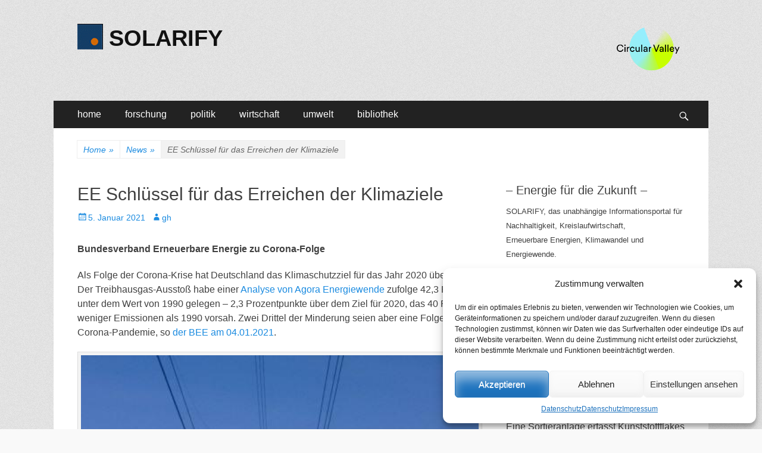

--- FILE ---
content_type: text/html; charset=UTF-8
request_url: https://www.solarify.eu/2021/01/05/409-0-ee-schluessel-fuer-das-erreichen-der-klimaziele/
body_size: 95975
content:
        <!DOCTYPE html>
        <html lang="de">
        
<head>
		<meta charset="UTF-8">
		<meta name="viewport" content="width=device-width, initial-scale=1, minimum-scale=1">
		<link rel="profile" href="https://gmpg.org/xfn/11">
		<title>EE Schlüssel für das Erreichen der Klimaziele | SOLARIFY</title>
<meta name='robots' content='max-image-preview:large' />
	<style>img:is([sizes="auto" i], [sizes^="auto," i]) { contain-intrinsic-size: 3000px 1500px }</style>
	
<!-- SEO SIMPLE PACK 3.6.2 -->
<meta name="description" content="Bundesverband Erneuerbare Energie zu Corona-Folge Als Folge der Corona-Krise hat Deutschland das Klimaschutzziel für das">
<meta name="keywords" content="klima, klimawandel, klimaschutz, energie, energiewende, nachhaltigkeit, forschung, politik, wirtschaft">
<link rel="canonical" href="https://www.solarify.eu/2021/01/05/409-0-ee-schluessel-fuer-das-erreichen-der-klimaziele/">
<meta property="og:locale" content="de_DE">
<meta property="og:type" content="article">
<meta property="og:title" content="EE Schlüssel für das Erreichen der Klimaziele | SOLARIFY">
<meta property="og:description" content="Bundesverband Erneuerbare Energie zu Corona-Folge Als Folge der Corona-Krise hat Deutschland das Klimaschutzziel für das">
<meta property="og:url" content="https://www.solarify.eu/2021/01/05/409-0-ee-schluessel-fuer-das-erreichen-der-klimaziele/">
<meta property="og:site_name" content="SOLARIFY">
<meta name="twitter:card" content="summary_large_image">
<!-- / SEO SIMPLE PACK -->

<link rel='stylesheet' id='cnss_font_awesome_css-css' href='https://www.solarify.eu/wp-content/plugins/easy-social-icons/css/font-awesome/css/all.min.css' type='text/css' media='all' />
<link rel='stylesheet' id='cnss_font_awesome_v4_shims-css' href='https://www.solarify.eu/wp-content/plugins/easy-social-icons/css/font-awesome/css/v4-shims.min.css' type='text/css' media='all' />
<link rel='stylesheet' id='cnss_css-css' href='https://www.solarify.eu/wp-content/plugins/easy-social-icons/css/cnss.css' type='text/css' media='all' />
<link rel='stylesheet' id='simple_tooltips_style-css' href='https://www.solarify.eu/wp-content/plugins/simple-tooltips/zebra_tooltips.css' type='text/css' media='all' />
<link rel='stylesheet' id='wp-block-library-css' href='https://www.solarify.eu/wp-includes/css/dist/block-library/style.min.css' type='text/css' media='all' />
<style id='classic-theme-styles-inline-css' type='text/css'>
/*! This file is auto-generated */
.wp-block-button__link{color:#fff;background-color:#32373c;border-radius:9999px;box-shadow:none;text-decoration:none;padding:calc(.667em + 2px) calc(1.333em + 2px);font-size:1.125em}.wp-block-file__button{background:#32373c;color:#fff;text-decoration:none}
</style>
<style id='global-styles-inline-css' type='text/css'>
:root{--wp--preset--aspect-ratio--square: 1;--wp--preset--aspect-ratio--4-3: 4/3;--wp--preset--aspect-ratio--3-4: 3/4;--wp--preset--aspect-ratio--3-2: 3/2;--wp--preset--aspect-ratio--2-3: 2/3;--wp--preset--aspect-ratio--16-9: 16/9;--wp--preset--aspect-ratio--9-16: 9/16;--wp--preset--color--black: #000000;--wp--preset--color--cyan-bluish-gray: #abb8c3;--wp--preset--color--white: #ffffff;--wp--preset--color--pale-pink: #f78da7;--wp--preset--color--vivid-red: #cf2e2e;--wp--preset--color--luminous-vivid-orange: #ff6900;--wp--preset--color--luminous-vivid-amber: #fcb900;--wp--preset--color--light-green-cyan: #7bdcb5;--wp--preset--color--vivid-green-cyan: #00d084;--wp--preset--color--pale-cyan-blue: #8ed1fc;--wp--preset--color--vivid-cyan-blue: #0693e3;--wp--preset--color--vivid-purple: #9b51e0;--wp--preset--gradient--vivid-cyan-blue-to-vivid-purple: linear-gradient(135deg,rgba(6,147,227,1) 0%,rgb(155,81,224) 100%);--wp--preset--gradient--light-green-cyan-to-vivid-green-cyan: linear-gradient(135deg,rgb(122,220,180) 0%,rgb(0,208,130) 100%);--wp--preset--gradient--luminous-vivid-amber-to-luminous-vivid-orange: linear-gradient(135deg,rgba(252,185,0,1) 0%,rgba(255,105,0,1) 100%);--wp--preset--gradient--luminous-vivid-orange-to-vivid-red: linear-gradient(135deg,rgba(255,105,0,1) 0%,rgb(207,46,46) 100%);--wp--preset--gradient--very-light-gray-to-cyan-bluish-gray: linear-gradient(135deg,rgb(238,238,238) 0%,rgb(169,184,195) 100%);--wp--preset--gradient--cool-to-warm-spectrum: linear-gradient(135deg,rgb(74,234,220) 0%,rgb(151,120,209) 20%,rgb(207,42,186) 40%,rgb(238,44,130) 60%,rgb(251,105,98) 80%,rgb(254,248,76) 100%);--wp--preset--gradient--blush-light-purple: linear-gradient(135deg,rgb(255,206,236) 0%,rgb(152,150,240) 100%);--wp--preset--gradient--blush-bordeaux: linear-gradient(135deg,rgb(254,205,165) 0%,rgb(254,45,45) 50%,rgb(107,0,62) 100%);--wp--preset--gradient--luminous-dusk: linear-gradient(135deg,rgb(255,203,112) 0%,rgb(199,81,192) 50%,rgb(65,88,208) 100%);--wp--preset--gradient--pale-ocean: linear-gradient(135deg,rgb(255,245,203) 0%,rgb(182,227,212) 50%,rgb(51,167,181) 100%);--wp--preset--gradient--electric-grass: linear-gradient(135deg,rgb(202,248,128) 0%,rgb(113,206,126) 100%);--wp--preset--gradient--midnight: linear-gradient(135deg,rgb(2,3,129) 0%,rgb(40,116,252) 100%);--wp--preset--font-size--small: 13px;--wp--preset--font-size--medium: 20px;--wp--preset--font-size--large: 36px;--wp--preset--font-size--x-large: 42px;--wp--preset--spacing--20: 0.44rem;--wp--preset--spacing--30: 0.67rem;--wp--preset--spacing--40: 1rem;--wp--preset--spacing--50: 1.5rem;--wp--preset--spacing--60: 2.25rem;--wp--preset--spacing--70: 3.38rem;--wp--preset--spacing--80: 5.06rem;--wp--preset--shadow--natural: 6px 6px 9px rgba(0, 0, 0, 0.2);--wp--preset--shadow--deep: 12px 12px 50px rgba(0, 0, 0, 0.4);--wp--preset--shadow--sharp: 6px 6px 0px rgba(0, 0, 0, 0.2);--wp--preset--shadow--outlined: 6px 6px 0px -3px rgba(255, 255, 255, 1), 6px 6px rgba(0, 0, 0, 1);--wp--preset--shadow--crisp: 6px 6px 0px rgba(0, 0, 0, 1);}:where(.is-layout-flex){gap: 0.5em;}:where(.is-layout-grid){gap: 0.5em;}body .is-layout-flex{display: flex;}.is-layout-flex{flex-wrap: wrap;align-items: center;}.is-layout-flex > :is(*, div){margin: 0;}body .is-layout-grid{display: grid;}.is-layout-grid > :is(*, div){margin: 0;}:where(.wp-block-columns.is-layout-flex){gap: 2em;}:where(.wp-block-columns.is-layout-grid){gap: 2em;}:where(.wp-block-post-template.is-layout-flex){gap: 1.25em;}:where(.wp-block-post-template.is-layout-grid){gap: 1.25em;}.has-black-color{color: var(--wp--preset--color--black) !important;}.has-cyan-bluish-gray-color{color: var(--wp--preset--color--cyan-bluish-gray) !important;}.has-white-color{color: var(--wp--preset--color--white) !important;}.has-pale-pink-color{color: var(--wp--preset--color--pale-pink) !important;}.has-vivid-red-color{color: var(--wp--preset--color--vivid-red) !important;}.has-luminous-vivid-orange-color{color: var(--wp--preset--color--luminous-vivid-orange) !important;}.has-luminous-vivid-amber-color{color: var(--wp--preset--color--luminous-vivid-amber) !important;}.has-light-green-cyan-color{color: var(--wp--preset--color--light-green-cyan) !important;}.has-vivid-green-cyan-color{color: var(--wp--preset--color--vivid-green-cyan) !important;}.has-pale-cyan-blue-color{color: var(--wp--preset--color--pale-cyan-blue) !important;}.has-vivid-cyan-blue-color{color: var(--wp--preset--color--vivid-cyan-blue) !important;}.has-vivid-purple-color{color: var(--wp--preset--color--vivid-purple) !important;}.has-black-background-color{background-color: var(--wp--preset--color--black) !important;}.has-cyan-bluish-gray-background-color{background-color: var(--wp--preset--color--cyan-bluish-gray) !important;}.has-white-background-color{background-color: var(--wp--preset--color--white) !important;}.has-pale-pink-background-color{background-color: var(--wp--preset--color--pale-pink) !important;}.has-vivid-red-background-color{background-color: var(--wp--preset--color--vivid-red) !important;}.has-luminous-vivid-orange-background-color{background-color: var(--wp--preset--color--luminous-vivid-orange) !important;}.has-luminous-vivid-amber-background-color{background-color: var(--wp--preset--color--luminous-vivid-amber) !important;}.has-light-green-cyan-background-color{background-color: var(--wp--preset--color--light-green-cyan) !important;}.has-vivid-green-cyan-background-color{background-color: var(--wp--preset--color--vivid-green-cyan) !important;}.has-pale-cyan-blue-background-color{background-color: var(--wp--preset--color--pale-cyan-blue) !important;}.has-vivid-cyan-blue-background-color{background-color: var(--wp--preset--color--vivid-cyan-blue) !important;}.has-vivid-purple-background-color{background-color: var(--wp--preset--color--vivid-purple) !important;}.has-black-border-color{border-color: var(--wp--preset--color--black) !important;}.has-cyan-bluish-gray-border-color{border-color: var(--wp--preset--color--cyan-bluish-gray) !important;}.has-white-border-color{border-color: var(--wp--preset--color--white) !important;}.has-pale-pink-border-color{border-color: var(--wp--preset--color--pale-pink) !important;}.has-vivid-red-border-color{border-color: var(--wp--preset--color--vivid-red) !important;}.has-luminous-vivid-orange-border-color{border-color: var(--wp--preset--color--luminous-vivid-orange) !important;}.has-luminous-vivid-amber-border-color{border-color: var(--wp--preset--color--luminous-vivid-amber) !important;}.has-light-green-cyan-border-color{border-color: var(--wp--preset--color--light-green-cyan) !important;}.has-vivid-green-cyan-border-color{border-color: var(--wp--preset--color--vivid-green-cyan) !important;}.has-pale-cyan-blue-border-color{border-color: var(--wp--preset--color--pale-cyan-blue) !important;}.has-vivid-cyan-blue-border-color{border-color: var(--wp--preset--color--vivid-cyan-blue) !important;}.has-vivid-purple-border-color{border-color: var(--wp--preset--color--vivid-purple) !important;}.has-vivid-cyan-blue-to-vivid-purple-gradient-background{background: var(--wp--preset--gradient--vivid-cyan-blue-to-vivid-purple) !important;}.has-light-green-cyan-to-vivid-green-cyan-gradient-background{background: var(--wp--preset--gradient--light-green-cyan-to-vivid-green-cyan) !important;}.has-luminous-vivid-amber-to-luminous-vivid-orange-gradient-background{background: var(--wp--preset--gradient--luminous-vivid-amber-to-luminous-vivid-orange) !important;}.has-luminous-vivid-orange-to-vivid-red-gradient-background{background: var(--wp--preset--gradient--luminous-vivid-orange-to-vivid-red) !important;}.has-very-light-gray-to-cyan-bluish-gray-gradient-background{background: var(--wp--preset--gradient--very-light-gray-to-cyan-bluish-gray) !important;}.has-cool-to-warm-spectrum-gradient-background{background: var(--wp--preset--gradient--cool-to-warm-spectrum) !important;}.has-blush-light-purple-gradient-background{background: var(--wp--preset--gradient--blush-light-purple) !important;}.has-blush-bordeaux-gradient-background{background: var(--wp--preset--gradient--blush-bordeaux) !important;}.has-luminous-dusk-gradient-background{background: var(--wp--preset--gradient--luminous-dusk) !important;}.has-pale-ocean-gradient-background{background: var(--wp--preset--gradient--pale-ocean) !important;}.has-electric-grass-gradient-background{background: var(--wp--preset--gradient--electric-grass) !important;}.has-midnight-gradient-background{background: var(--wp--preset--gradient--midnight) !important;}.has-small-font-size{font-size: var(--wp--preset--font-size--small) !important;}.has-medium-font-size{font-size: var(--wp--preset--font-size--medium) !important;}.has-large-font-size{font-size: var(--wp--preset--font-size--large) !important;}.has-x-large-font-size{font-size: var(--wp--preset--font-size--x-large) !important;}
:where(.wp-block-post-template.is-layout-flex){gap: 1.25em;}:where(.wp-block-post-template.is-layout-grid){gap: 1.25em;}
:where(.wp-block-columns.is-layout-flex){gap: 2em;}:where(.wp-block-columns.is-layout-grid){gap: 2em;}
:root :where(.wp-block-pullquote){font-size: 1.5em;line-height: 1.6;}
</style>
<link rel='stylesheet' id='cmplz-general-css' href='https://www.solarify.eu/wp-content/plugins/complianz-gdpr/assets/css/cookieblocker.min.css' type='text/css' media='all' />
<link rel='stylesheet' id='catchresponsive-style-css' href='https://www.solarify.eu/wp-content/themes/catch-responsive/style.css' type='text/css' media='all' />
<link rel='stylesheet' id='genericons-css' href='https://www.solarify.eu/wp-content/themes/catch-responsive/css/genericons/genericons.css' type='text/css' media='all' />
<link rel='stylesheet' id='jquery-sidr-css' href='https://www.solarify.eu/wp-content/themes/catch-responsive/css/jquery.sidr.light.min.css' type='text/css' media='all' />
<link rel='stylesheet' id='recent-posts-widget-with-thumbnails-public-style-css' href='https://www.solarify.eu/wp-content/plugins/recent-posts-widget-with-thumbnails/public.css' type='text/css' media='all' />
<link rel='stylesheet' id='tablepress-default-css' href='https://www.solarify.eu/wp-content/tablepress-combined.min.css' type='text/css' media='all' />
<script type="text/javascript" src="https://www.solarify.eu/wp-includes/js/jquery/jquery.min.js" id="jquery-core-js"></script>
<script type="text/javascript" src="https://www.solarify.eu/wp-includes/js/jquery/jquery-migrate.min.js" id="jquery-migrate-js"></script>
<script type="text/javascript" src="https://www.solarify.eu/wp-content/plugins/easy-social-icons/js/cnss.js" id="cnss_js-js"></script>
<script type="text/javascript" async src="https://www.solarify.eu/wp-content/plugins/burst-statistics/helpers/timeme/timeme.min.js" id="burst-timeme-js"></script>
<script type="text/javascript" id="burst-js-extra">
/* <![CDATA[ */
var burst = {"cookie_retention_days":"30","beacon_url":"https:\/\/www.solarify.eu\/wp-content\/plugins\/burst-statistics\/endpoint.php","options":{"beacon_enabled":1,"enable_cookieless_tracking":0,"enable_turbo_mode":0,"do_not_track":0,"track_url_change":0},"goals":[{"ID":"1","title":"Default goal","type":"clicks","status":"active","server_side":"0","url":"*","conversion_metric":"visitors","date_created":"1718101637","date_start":"1718101637","date_end":"0","attribute":"class","attribute_value":"","hook":""}],"goals_script_url":"https:\/\/www.solarify.eu\/wp-content\/plugins\/burst-statistics\/\/assets\/js\/build\/burst-goals.js?v=1.7.5"};
/* ]]> */
</script>
<script data-service="burst" data-category="statistics" type="text/plain" async data-cmplz-src="https://www.solarify.eu/wp-content/plugins/burst-statistics/assets/js/build/burst.min.js" id="burst-js"></script>
<!--[if lt IE 9]>
<script type="text/javascript" src="https://www.solarify.eu/wp-content/themes/catch-responsive/js/html5.min.js" id="catchresponsive-html5-js"></script>
<![endif]-->
<script type="text/javascript" src="https://www.solarify.eu/wp-content/themes/catch-responsive/js/jquery.sidr.min.js" id="jquery-sidr-js"></script>
<script type="text/javascript" src="https://www.solarify.eu/wp-content/themes/catch-responsive/js/catchresponsive-custom-scripts.min.js" id="catchresponsive-custom-scripts-js"></script>
<link rel="https://api.w.org/" href="https://www.solarify.eu/wp-json/" /><link rel="alternate" title="JSON" type="application/json" href="https://www.solarify.eu/wp-json/wp/v2/posts/181837" /><link rel='shortlink' href='https://www.solarify.eu/?p=181837' />
<link rel="alternate" title="oEmbed (JSON)" type="application/json+oembed" href="https://www.solarify.eu/wp-json/oembed/1.0/embed?url=https%3A%2F%2Fwww.solarify.eu%2F2021%2F01%2F05%2F409-0-ee-schluessel-fuer-das-erreichen-der-klimaziele%2F" />
<link rel="alternate" title="oEmbed (XML)" type="text/xml+oembed" href="https://www.solarify.eu/wp-json/oembed/1.0/embed?url=https%3A%2F%2Fwww.solarify.eu%2F2021%2F01%2F05%2F409-0-ee-schluessel-fuer-das-erreichen-der-klimaziele%2F&#038;format=xml" />

            <style type="text/css">
                #wpadminbar .quicklinks #wp-admin-bar-abus_switch_to_user ul li .ab-item {
                    height: auto;
                }
                #abus_search_text {
                    width: 280px;
                    margin: 0;
                    padding: 0 8px;
                    line-height: 2;
                    min-height: 30px;
                    box-shadow: 0 0 0 transparent;
                    border-radius: 4px;
                    border: 1px solid #7e8993;
                    background-color: #ffffff;
                    color: #32373c;
                    font-size: 14px;
                    box-sizing: border-box;
                    vertical-align: top;
                }
                #abus_search_text:focus {
                    border-color: #007cba;
                    box-shadow: 0 0 0 1px #007cba;
                    outline: 2px solid transparent;
                }
                #abus_search_submit {
                    font-size: 13px;
                    padding: 0 10px;
                    min-height: 30px;
                    border-width: 1px;
                    border-radius: 3px;
                    color: #0071a1;
                    border-color: #0071a1;
                    background-color: #f3f5f6;
                    line-height: 2;
                    box-sizing: border-box;
                    vertical-align: top;
                 }
                 #abus_search_submit:hover {
                    background: #f1f1f1;
                    border-color: #016087;
                    color: #016087;
                 }
            </style>
        <style>
		#category-posts-5-internal ul {padding: 0;}
#category-posts-5-internal .cat-post-item img {max-width: initial; max-height: initial; margin: initial;}
#category-posts-5-internal .cat-post-author {margin-bottom: 0;}
#category-posts-5-internal .cat-post-thumbnail {margin: 5px 10px 5px 0;}
#category-posts-5-internal .cat-post-item:before {content: ""; clear: both;}
#category-posts-5-internal .cat-post-excerpt-more {display: inline-block;}
#category-posts-5-internal .cat-post-item {list-style: none; margin: 3px 0 10px; padding: 3px 0;}
#category-posts-5-internal .cat-post-current .cat-post-title {font-weight: bold; text-transform: uppercase;}
#category-posts-5-internal [class*=cat-post-tax] {font-size: 0.85em;}
#category-posts-5-internal [class*=cat-post-tax] * {display:inline-block;}
#category-posts-5-internal .cat-post-item:after {content: ""; display: table;	clear: both;}
#category-posts-5-internal .cpwp-wrap-text p {display: inline;}
#category-posts-5-internal .cat-post-item .cpwp-wrap-text {overflow: hidden;text-overflow: ellipsis;white-space: initial;display: -webkit-box;-webkit-line-clamp: 0;-webkit-box-orient: vertical;padding-bottom: 0 !important;}
#category-posts-5-internal p.cpwp-excerpt-text {min-width: 120px;}
#category-posts-5-internal .cat-post-item:after {content: ""; display: table;	clear: both;}
#category-posts-5-internal .cat-post-thumbnail {display:block; float:left; margin:5px 10px 5px 0;}
#category-posts-5-internal .cat-post-crop {overflow:hidden;display:block;}
#category-posts-5-internal p {margin:5px 0 0 0}
#category-posts-5-internal li > div {margin:5px 0 0 0; clear:both;}
#category-posts-5-internal .dashicons {vertical-align:middle;}
#category-posts-3-internal ul {padding: 0;}
#category-posts-3-internal .cat-post-item img {max-width: initial; max-height: initial; margin: initial;}
#category-posts-3-internal .cat-post-author {margin-bottom: 0;}
#category-posts-3-internal .cat-post-thumbnail {margin: 5px 10px 5px 0;}
#category-posts-3-internal .cat-post-item:before {content: ""; clear: both;}
#category-posts-3-internal .cat-post-excerpt-more {display: inline-block;}
#category-posts-3-internal .cat-post-item {list-style: none; margin: 3px 0 10px; padding: 3px 0;}
#category-posts-3-internal .cat-post-current .cat-post-title {font-weight: bold; text-transform: uppercase;}
#category-posts-3-internal [class*=cat-post-tax] {font-size: 0.85em;}
#category-posts-3-internal [class*=cat-post-tax] * {display:inline-block;}
#category-posts-3-internal .cat-post-item:after {content: ""; display: table;	clear: both;}
#category-posts-3-internal .cat-post-item .cat-post-title {overflow: hidden;text-overflow: ellipsis;white-space: initial;display: -webkit-box;-webkit-line-clamp: 2;-webkit-box-orient: vertical;padding-bottom: 0 !important;}
#category-posts-3-internal .cpwp-wrap-text p {display: inline;}
#category-posts-3-internal .cat-post-item .cpwp-wrap-text {overflow: hidden;text-overflow: ellipsis;white-space: initial;display: -webkit-box;-webkit-line-clamp: 0;-webkit-box-orient: vertical;padding-bottom: 0 !important;}
#category-posts-3-internal p.cpwp-excerpt-text {min-width: 120px;}
#category-posts-3-internal .cat-post-item:after {content: ""; display: table;	clear: both;}
#category-posts-3-internal .cat-post-thumbnail {display:block; float:left; margin:5px 10px 5px 0;}
#category-posts-3-internal .cat-post-crop {overflow:hidden;display:block;}
#category-posts-3-internal p {margin:5px 0 0 0}
#category-posts-3-internal li > div {margin:5px 0 0 0; clear:both;}
#category-posts-3-internal .dashicons {vertical-align:middle;}
#category-posts-4-internal ul {padding: 0;}
#category-posts-4-internal .cat-post-item img {max-width: initial; max-height: initial; margin: initial;}
#category-posts-4-internal .cat-post-author {margin-bottom: 0;}
#category-posts-4-internal .cat-post-thumbnail {margin: 5px 10px 5px 0;}
#category-posts-4-internal .cat-post-item:before {content: ""; clear: both;}
#category-posts-4-internal .cat-post-excerpt-more {display: inline-block;}
#category-posts-4-internal .cat-post-item {list-style: none; margin: 3px 0 10px; padding: 3px 0;}
#category-posts-4-internal .cat-post-current .cat-post-title {font-weight: bold; text-transform: uppercase;}
#category-posts-4-internal [class*=cat-post-tax] {font-size: 0.85em;}
#category-posts-4-internal [class*=cat-post-tax] * {display:inline-block;}
#category-posts-4-internal .cat-post-item:after {content: ""; display: table;	clear: both;}
#category-posts-4-internal .cat-post-item .cat-post-title {overflow: hidden;text-overflow: ellipsis;white-space: initial;display: -webkit-box;-webkit-line-clamp: 2;-webkit-box-orient: vertical;padding-bottom: 0 !important;}
#category-posts-4-internal .cpwp-wrap-text p {display: inline;}
#category-posts-4-internal .cat-post-item .cpwp-wrap-text {overflow: hidden;text-overflow: ellipsis;white-space: initial;display: -webkit-box;-webkit-line-clamp: 4;-webkit-box-orient: vertical;padding-bottom: 0 !important;}
#category-posts-4-internal p.cpwp-excerpt-text {min-width: 120px;}
#category-posts-4-internal .cat-post-item:after {content: ""; display: table;	clear: both;}
#category-posts-4-internal .cat-post-thumbnail {display:block; float:left; margin:5px 10px 5px 0;}
#category-posts-4-internal .cat-post-crop {overflow:hidden;display:block;}
#category-posts-4-internal p {margin:5px 0 0 0}
#category-posts-4-internal li > div {margin:5px 0 0 0; clear:both;}
#category-posts-4-internal .dashicons {vertical-align:middle;}
</style>
		<style type="text/css">
		ul.cnss-social-icon li.cn-fa-icon a:hover{opacity: 0.7!important;color:#ffffff!important;}
		</style>			<style>.cmplz-hidden {
					display: none !important;
				}</style><script type="application/ld+json">{"@context":"http:\/\/schema.org","@type":"BreadcrumbList","itemListElement":[{"@type":"ListItem","position":1,"item":{"@id":"https:\/\/www.solarify.eu\/","name":"Home"}},{"@type":"ListItem","position":2,"item":{"@id":"https:\/\/www.solarify.eu\/category\/news\/","name":"News"}},{"@type":"ListItem","position":3,"item":{"name":"EE Schl\u00fcssel f\u00fcr das Erreichen der Klimaziele"}}]}</script><style type="text/css" id="custom-background-css">
body.custom-background { background-image: url("https://www.solarify.eu/wp-content/themes/catch-responsive/images/body-bg.jpg"); background-position: left top; background-size: auto; background-repeat: repeat; background-attachment: scroll; }
</style>
	<!-- Google tag (gtag.js) -->
<script async src="https://www.googletagmanager.com/gtag/js?id=G-CBF2WKLW1C"></script>
<script>
  window.dataLayer = window.dataLayer || [];
  function gtag(){dataLayer.push(arguments);}
  gtag('js', new Date());

  gtag('config', 'G-CBF2WKLW1C');
</script><link rel="icon" href="https://www.solarify.eu/wp-content/uploads/2021/04/cropped-solarify__favicon__large-1-32x32.png" sizes="32x32" />
<link rel="icon" href="https://www.solarify.eu/wp-content/uploads/2021/04/cropped-solarify__favicon__large-1-192x192.png" sizes="192x192" />
<link rel="apple-touch-icon" href="https://www.solarify.eu/wp-content/uploads/2021/04/cropped-solarify__favicon__large-1-180x180.png" />
<meta name="msapplication-TileImage" content="https://www.solarify.eu/wp-content/uploads/2021/04/cropped-solarify__favicon__large-1-270x270.png" />
</head>

<body data-rsssl=1 data-cmplz=1 class="post-template-default single single-post postid-181837 single-format-standard custom-background wp-custom-logo group-blog two-columns content-left excerpt-image-left mobile-menu-one">


		<div id="page" class="hfeed site">
				<header id="masthead" role="banner">
    		<div class="wrapper">
		
    <div id="mobile-header-left-menu" class="mobile-menu-anchor primary-menu">
        <a href="#mobile-header-left-nav" id="header-left-menu" class="genericon genericon-menu">
            <span class="mobile-menu-text">Menü</span>
        </a>
    </div><!-- #mobile-header-menu -->
    <div id="site-branding" class="logo-left">
				<div id="site-logo"><a href="https://www.solarify.eu/" class="custom-logo-link" rel="home"><img width="43" height="43" src="https://www.solarify.eu/wp-content/uploads/2018/12/cropped-logos__solarify_large.gif" class="custom-logo" alt="SOLARIFY" decoding="async" /></a></div><!-- #site-logo --><div id="site-header"><p class="site-title"><a href="https://www.solarify.eu/" rel="home">SOLARIFY</a></p></div><!-- #site-header --></div><!-- #site-branding-->	<aside class="sidebar sidebar-header-right widget-area">
		<a class="" target="_blank" href="https://circular-valley.org/" title="Circular Valley" style=""><img src="https://www.solarify.eu/wp-content/uploads/2023/02/tild6363-6530-4835-b961-613038616637__cv_logo4x.png" alt="Circular Valley" title="Circular Valley" style="margin: 4px; opacity: 1;" width="110" height="" border="0"></a>
			</aside><!-- .sidebar .header-sidebar .widget-area -->
			</div><!-- .wrapper -->
		</header><!-- #masthead -->
			<nav class="site-navigation nav-primary search-enabled" role="navigation">
        <div class="wrapper">
            <h2 class="screen-reader-text">Primäres Menü</h2>
            <div class="screen-reader-text skip-link"><a href="#content" title="Zum Inhalt springen">Zum Inhalt springen</a></div>
            <ul id="menu-hauptmenue" class="menu catchresponsive-nav-menu"><li id="menu-item-144342" class="menu-item menu-item-type-custom menu-item-object-custom menu-item-home menu-item-has-children menu-item-144342"><a href="https://www.solarify.eu/">home</a>
<ul class="sub-menu">
	<li id="menu-item-144357" class="menu-item menu-item-type-post_type menu-item-object-page menu-item-144357"><a href="https://www.solarify.eu/wir-uber-uns/">wir über uns</a></li>
	<li id="menu-item-242529" class="menu-item menu-item-type-post_type menu-item-object-page menu-item-242529"><a href="https://www.solarify.eu/circular-valley/">Circular Valley®</a></li>
	<li id="menu-item-220213" class="menu-item menu-item-type-post_type menu-item-object-page menu-item-220213"><a href="https://www.solarify.eu/statistik/">statistik</a></li>
</ul>
</li>
<li id="menu-item-144344" class="menu-item menu-item-type-taxonomy menu-item-object-category menu-item-has-children menu-item-144344"><a href="https://www.solarify.eu/category/forschung/">forschung</a>
<ul class="sub-menu">
	<li id="menu-item-206681" class="menu-item menu-item-type-taxonomy menu-item-object-category menu-item-206681"><a href="https://www.solarify.eu/category/forschung/grundlagenforschung/">grundlagenforschung</a></li>
	<li id="menu-item-206680" class="menu-item menu-item-type-taxonomy menu-item-object-category menu-item-206680"><a href="https://www.solarify.eu/category/forschung/energieforschung/">energieforschung</a></li>
	<li id="menu-item-206679" class="menu-item menu-item-type-taxonomy menu-item-object-category menu-item-206679"><a href="https://www.solarify.eu/category/forschung/batterieforschung/">batterieforschung</a></li>
</ul>
</li>
<li id="menu-item-144345" class="menu-item menu-item-type-taxonomy menu-item-object-category menu-item-has-children menu-item-144345"><a href="https://www.solarify.eu/category/politik/">politik</a>
<ul class="sub-menu">
	<li id="menu-item-206674" class="menu-item menu-item-type-taxonomy menu-item-object-category menu-item-206674"><a href="https://www.solarify.eu/category/politik/energiepolitik/">energiepolitik</a></li>
	<li id="menu-item-206677" class="menu-item menu-item-type-taxonomy menu-item-object-category menu-item-206677"><a href="https://www.solarify.eu/category/politik/forschungspolitik/">forschungspolitik</a></li>
	<li id="menu-item-206675" class="menu-item menu-item-type-taxonomy menu-item-object-category menu-item-206675"><a href="https://www.solarify.eu/category/politik/klimaschutz/">klimaschutz</a></li>
	<li id="menu-item-206678" class="menu-item menu-item-type-taxonomy menu-item-object-category menu-item-206678"><a href="https://www.solarify.eu/category/politik/nachhaltigkeit/">nachhaltigkeit</a></li>
</ul>
</li>
<li id="menu-item-144346" class="menu-item menu-item-type-taxonomy menu-item-object-category current-post-ancestor current-menu-parent current-post-parent menu-item-has-children menu-item-144346"><a href="https://www.solarify.eu/category/wirtschaft/">wirtschaft</a>
<ul class="sub-menu">
	<li id="menu-item-206685" class="menu-item menu-item-type-taxonomy menu-item-object-category menu-item-206685"><a href="https://www.solarify.eu/category/wirtschaft/erneuerbare-energien/">erneuerbare energien</a></li>
	<li id="menu-item-206686" class="menu-item menu-item-type-taxonomy menu-item-object-category menu-item-206686"><a href="https://www.solarify.eu/category/wirtschaft/fossile-energietraeger/">fossile energieträger</a></li>
</ul>
</li>
<li id="menu-item-206688" class="menu-item menu-item-type-taxonomy menu-item-object-category menu-item-has-children menu-item-206688"><a href="https://www.solarify.eu/category/umwelt/">umwelt</a>
<ul class="sub-menu">
	<li id="menu-item-206690" class="menu-item menu-item-type-taxonomy menu-item-object-category menu-item-206690"><a href="https://www.solarify.eu/category/umwelt/umweltpolitik/">umweltpolitik</a></li>
	<li id="menu-item-206691" class="menu-item menu-item-type-taxonomy menu-item-object-category menu-item-206691"><a href="https://www.solarify.eu/category/umwelt/verbraucher-umwelt/">verbraucher</a></li>
	<li id="menu-item-206689" class="menu-item menu-item-type-taxonomy menu-item-object-category menu-item-206689"><a href="https://www.solarify.eu/category/umwelt/finanzethik/">finanzethik</a></li>
</ul>
</li>
<li id="menu-item-144347" class="menu-item menu-item-type-post_type menu-item-object-page menu-item-has-children menu-item-144347"><a href="https://www.solarify.eu/bibliothek/">bibliothek</a>
<ul class="sub-menu">
	<li id="menu-item-198104" class="menu-item menu-item-type-taxonomy menu-item-object-category menu-item-198104"><a href="https://www.solarify.eu/category/bibliothek/kolumnen/">randnotizen</a></li>
	<li id="menu-item-144819" class="menu-item menu-item-type-taxonomy menu-item-object-category menu-item-144819"><a href="https://www.solarify.eu/category/bibliothek/selbstgespraech/">selbstgespräch</a></li>
	<li id="menu-item-144351" class="menu-item menu-item-type-taxonomy menu-item-object-category menu-item-144351"><a href="https://www.solarify.eu/category/bibliothek/buecher/">buchtipps</a></li>
	<li id="menu-item-154946" class="menu-item menu-item-type-post_type menu-item-object-page menu-item-154946"><a href="https://www.solarify.eu/bibliothek/energie-abc/">energie abc</a></li>
	<li id="menu-item-144358" class="menu-item menu-item-type-post_type menu-item-object-page menu-item-144358"><a href="https://www.solarify.eu/bibliothek/links/">links</a></li>
</ul>
</li>
</ul>                <div id="search-toggle" class="genericon">
                    <a class="screen-reader-text" href="#search-container">Suchen</a>
                </div>

                <div id="search-container" class="displaynone">
                    
<form role="search" method="get" class="search-form" action="https://www.solarify.eu/">
	<label>
		<span class="screen-reader-text">Suche nach:</span>
		<input type="search" class="search-field" placeholder="Suchen ..." value="" name="s" title="Suche nach:">
	</label>
	<input type="submit" class="search-submit" value="Suche">
</form>
                </div>
    	</div><!-- .wrapper -->
    </nav><!-- .nav-primary -->
    <!-- Disable Header Image --><div id="breadcrumb-list">
					<div class="wrapper"><span class="breadcrumb"><a href="https://www.solarify.eu/">Home <span class="sep">&raquo;</span><!-- .sep --></a></span><span class="breadcrumb"><a href="https://www.solarify.eu/category/news/">News<span class="sep">&raquo;</span><!-- .sep --></a></span><span class="breadcrumb-current">EE Schlüssel für das Erreichen der Klimaziele</span></div><!-- .wrapper -->
			</div><!-- #breadcrumb-list -->		<div id="content" class="site-content">
			<div class="wrapper">
	
	<main id="main" class="site-main" role="main">

	
		
<article id="post-181837" class="post-181837 post type-post status-publish format-standard hentry category-news category-verbraucher category-wirtschaft tag-co2-verringerung tag-klimaziele">
	<!-- Page/Post Single Image Disabled or No Image set in Post Thumbnail -->
	<div class="entry-container">
		<header class="entry-header">
			<h1 class="entry-title">EE Schlüssel für das Erreichen der Klimaziele</h1>

			<p class="entry-meta"><span class="posted-on"><span class="screen-reader-text">Veröffentlicht am</span><a href="https://www.solarify.eu/2021/01/05/409-0-ee-schluessel-fuer-das-erreichen-der-klimaziele/" rel="bookmark"><time class="entry-date published" datetime="2021-01-05T16:44:02+01:00">5. Januar 2021</time><time class="updated" datetime="2021-02-27T15:14:27+01:00">27. Februar 2021</time></a></span><span class="byline"><span class="author vcard"><span class="screen-reader-text">Autor</span><a class="url fn n" href="https://www.solarify.eu/author/gerhard/">gh</a></span></span></p><!-- .entry-meta -->		</header><!-- .entry-header -->

		<div class="entry-content">
			<p><strong>Bundesverband Erneuerbare Energie zu Corona-Folge</strong></p>
<p>Als Folge der Corona-Krise hat Deutschland das Klimaschutzziel für das Jahr 2020 übertroffen. Der Treibhausgas-Ausstoß habe einer <a href="https://www.agora-energiewende.de/presse/pressemitteilungen/corona-jahr-2020-rekordrueckgaenge-bei-co2-emissionen-und-kohleverstromung-1/" target="_blank" rel="noopener noreferrer">Analyse von Agora Energiewende</a> zufolge 42,3 Prozent unter dem Wert von 1990 gelegen &#8211; 2,3 Prozentpunkte über dem Ziel für 2020, das 40 Prozent weniger Emissionen als 1990 vorsah. Zwei Drittel der Minderung seien aber eine Folge der Corona-Pandemie, so <a href="https://www.bee-ev.de/presse/mitteilungen/detailansicht/erneuerbare-sind-schluessel-fuer-das-erreichen-der-klimaziele" target="_blank" rel="noopener noreferrer">der BEE am 04.01.2021</a>.</p>
<div id="attachment_81719" style="width: 787px" class="wp-caption aligncenter"><img fetchpriority="high" decoding="async" aria-describedby="caption-attachment-81719" class="wp-image-81719" title="Windgeneratoren, Hochspannungsleitungen bei Dahme, Mark - Foto © Gerhard Hofmann für Solarify" src="https://www.solarify.eu/wp-content/uploads/2016/04/Windgeneratoren-Hochspannungsleitungen-bei-Dahme-Mark-Foto-©-Gerhard-Hofmann-Agentur-Zukunft-20160402.jpg" alt="" width="777" height="583" srcset="https://www.solarify.eu/wp-content/uploads/2016/04/Windgeneratoren-Hochspannungsleitungen-bei-Dahme-Mark-Foto-©-Gerhard-Hofmann-Agentur-Zukunft-20160402.jpg 448w, https://www.solarify.eu/wp-content/uploads/2016/04/Windgeneratoren-Hochspannungsleitungen-bei-Dahme-Mark-Foto-©-Gerhard-Hofmann-Agentur-Zukunft-20160402-300x225.jpg 300w" sizes="(max-width: 777px) 100vw, 777px" /><p id="caption-attachment-81719" class="wp-caption-text"><em><strong>Windgeneratoren, Hochspannungsleitungen bei Dahme, Mark</strong> &#8211; Foto © Gerhard Hofmann für Solarify</em></p></div>
<p>BEE-Präsidentin Simone Peter: „Ohne die Corona-Krise wäre das 2020-Ziel verfehlt worden. Das macht erneut deutlich, dass eine stringente Klimaschutzpolitik mit ambitionierten Zielen und umfassenden Maßnahmen für alle Sektoren überfällig ist. Massive Einbrüche der Wirtschaft, die den CO<sub>2</sub>-Ausstoß mindern, sind auch kein Grund zur Freude, denn sie haben nichts mit sozial-ökologischer Transformation zu tun. Trends, wie veränderte Mobilität und der verstärkte Einsatz Erneuerbarer Energien während der Krise lassen sich aber nutzen. Wir brauchen jetzt ein Krisenmanagement mit Langfristperspektive, das intelligente Lösungen für neue, saubere Mobilität und Energieversorgung ebenso in den Fokus nimmt wie eine Verzahnung von Industrie- und Klimaschutzstrategie zur Stärkung von Industrieunternehmen und Mittelstand. Denn nur so können dauerhaft Klimaziele eingehalten und der Standort zukunftssicher ausgerichtet werden.“</p>
<p>2020 wurde den Erhebungen zufolge erstmals in Deutschland mehr Strom aus Windkraft produziert als aus Kohle und im Stromsektor auch eine echte Wende durch den Ersatz von Kohle durch Gas und Erneuerbare Energien vollzogen. „Die Stärkung der Erneuerbaren Energien im Stromsektor, die national wie international zu beobachten ist, muss nun in deutlich höhere Ausbaupfade im EEG münden. Nicht nur höhere EU-Klimaschutzziele machen eine Anhebung gegenüber den jetzigen Festlegungen im EEG nötig, sondern auch ein bislang völlig unterschätzter Bruttostrombedarf, der aufgrund der zunehmenden Elektromobilität, Wärmepumpen und Grünen Wasserstoffs für Industriebedarfe, erheblich zunehmen wird. Für 2030 muss das Erneuerbare Ausbauziel im Stromsektor auf 80 Prozent angehoben und ein Bruttostrombedarf von 740 Terawattstunden festgelegt werden,“ so Peter. Mit 46,2 Prozent am Bruttostrombedarf übernähmen die Erneuerbaren zudem heute bereits Systemverantwortung, weshalb ein neues Strommarktdesign überfällig sei. Aber auch eine Reform der Abgaben und Umlagen müsse angegangen werden, um Sektorkopplung anzureizen und private Verbraucherinnen und Verbraucher gemäß der Kostensenkung durch Erneuerbare Energien stärker zu entlasten. Hierzu seien unter anderem die Kosten, welche durch Industrieprivilegien, die im Rahmen der Besonderen Ausgleichsregelung entstehen, in den Haushalt zu überführen.</p>
<p>Um Industrie, Verkehr und Gebäudesektor auf den Klimaneutralitätspfad zu bringen, sei auch hier der verstärkte Einsatz Erneuerbarer Energien notwendig – so weit wie möglich direkt, oder umgewandelt in Grünen Wasserstoff. „Die Erhöhung der Treibhausgasminderungsquote auf 50 Prozent bis 2030 ist für den Verkehrssektor ebenso unerlässlich wie die Nachbesserung von Instrumenten für den Wärmesektor sowie die klare Fokussierung auf Grünen Wasserstoff auf Basis Erneuerbarer Energien mit möglichst hohem heimischen Anteil, um dessen breite Wertschöpfung zu nutzen und mit Priorisierung seines Einsatzes im Industriesektor,“ so Peter abschließend.</p>
<p><strong>-&gt;Quellen:</strong></p>
<ul>
<li><a href="https://www.bee-ev.de/presse/mitteilungen/detailansicht/erneuerbare-sind-schluessel-fuer-das-erreichen-der-klimaziele" target="_blank" rel="noopener noreferrer">bee-ev.de/erneuerbare-sind-schluessel-fuer-das-erreichen-der-klimaziele</a></li>
<li><a href="https://www.agora-energiewende.de/presse/pressemitteilungen/corona-jahr-2020-rekordrueckgaenge-bei-co2-emissionen-und-kohleverstromung-1/" target="_blank" rel="noopener noreferrer">agora-energiewende.de/corona-jahr-2020-rekordrueckgaenge-bei-co2-emissionen-und-kohleverstromung</a></li>
</ul>
					</div><!-- .entry-content -->

		<footer class="entry-footer">
			<p class="entry-meta"><span class="cat-links"><span class="screen-reader-text">Kategorien</span><a href="https://www.solarify.eu/category/news/" rel="category tag">News</a>, <a href="https://www.solarify.eu/category/verbraucher/" rel="category tag">Verbraucher</a>, <a href="https://www.solarify.eu/category/wirtschaft/" rel="category tag">Wirtschaft</a></span><span class="tags-links"><span class="screen-reader-text">Schlagworte</span><a href="https://www.solarify.eu/tag/co2-verringerung/" rel="tag">CO2-Verringerung</a>, <a href="https://www.solarify.eu/tag/klimaziele/" rel="tag">Klimaziele</a></span></p><!-- .entry-meta -->		</footer><!-- .entry-footer -->
	</div><!-- .entry-container -->
</article><!-- #post-## -->
		
	<nav class="navigation post-navigation" aria-label="Beiträge">
		<h2 class="screen-reader-text">Beitragsnavigation</h2>
		<div class="nav-links"><div class="nav-previous"><a href="https://www.solarify.eu/2021/01/04/408-0-bund-soll-windenergie-staerker-foerdern/" rel="prev"><span class="meta-nav" aria-hidden="true">&larr; Zurück</span> <span class="screen-reader-text">Vorheriger Beitrag:</span> <span class="post-title">Bund soll Windenergie stärker fördern</span></a></div><div class="nav-next"><a href="https://www.solarify.eu/2021/01/05/410-0-verbraucherzentralen-mieter-von-co2-preis-entlasten/" rel="next"><span class="meta-nav" aria-hidden="true">Weiter &rarr;</span> <span class="screen-reader-text">Nächster Beitrag:</span> <span class="post-title">Verbraucherzentralen: Mieter von CO<sub>2</sub>-Preis entlasten</span></a></div></div>
	</nav>	
	</main><!-- #main -->
	


<aside class="sidebar sidebar-primary widget-area" role="complementary">
<section id="custom_html-2" class="widget_text widget widget_custom_html"><div class="widget_text widget-wrap"><h4 class="widget-title">&#8211; Energie für die Zukunft &#8211;</h4><div class="textwidget custom-html-widget"><span style=" font-size:small;">SOLARIFY, das unabhängige Informationsportal für Nachhaltigkeit, Kreislaufwirtschaft,<br/> Erneuerbare Energien, Klimawandel und Energiewende.
<br/><br/>2023 haben Besucher und Besucherinnen pro Monat mehr als eine Million mal die Solarify-Seite angeklickt.
<br/><a href="https://www.solarify.eu/statistik/" target="_self" rel="noopener">Mehr&nbsp;dar&uuml;ber&nbsp;»</a></span> <hr></div></div><!-- .widget-wrap --></section><!-- #widget-default-search --><section id="category-posts-4" class="widget cat-post-widget"><div class="widget-wrap"><h4 class="widget-title">Verwandte Themen</h4><ul id="category-posts-4-internal" class="category-posts-internal">
<li class='cat-post-item'><div><b><a class="cat-post-title" href="https://www.solarify.eu/2026/01/06/plastikrecycling-schliesst-eine-grosse-luecke-pet-schalen-zurueck-in-den-lebensmittelkreislauf/" rel="bookmark">Plastikrecycling schließt eine große Lücke: PET-Schalen zurück in den Lebensmittelkreislauf</a></b></div><div>
<p class="cpwp-excerpt-text">Eine Sortieranlage erfasst Kunststoffflakes im Sekundentakt. Cirrec in Duiven verarbeitet insgesamt 60.000 Tonnen Lebensmittelschalen pro Jahr und recycled verlässlich lebensmitteltaugliches Plastik. Im niederländischen Duiven hat die Firma Cirrec geschafft, woran die Recyclingbranche seit Jahren arbeitet: Ein Werk verwandelt gebrauchte PET-Verpackungen in neue Lebensmittelschalen. Laut dem Unternehmen in derselben Qualität wie Neuware. Die im Dezember 2025 öffentlich gemachte Zusammenarbeit zwischen der Faerch-Gruppe und dem Sortiertechnik-Spezialisten TOMRA zeigt, dass lebensmitteltaugliches Plastikrecycling im industriellen Maßstab möglich ist. Die Partnerschaft zwischen der Faerch-Gruppe und dem norwegischen Sortiertechnologie-Spezialisten TOMRA markiert einen Wendepunkt für die Kreislaufwirtschaft bei Kunststoffverpackungen. Plastik sortieren, das für Lebensmittel wiederverwendet werden kann. Was simpel klingt, ist technisch hochkomplex. Nur Plastik, das strenge Hygiene- und Qualitätsstandards erfüllt, darf erneut mit Lebensmitteln in Kontakt kommen. Herkömmliche optische Sensoren können jedoch nicht unterscheiden, ob eine Kunststoffflocke ursprünglich eine Shampoo-Flasche war oder ein Joghurtbecher. Anders als bei Getränkeflaschen, die in relativ sauberen Strömen gesammelt werden, sind Lebensmittelschalen stark und unterschiedlich kontaminiert – mit Essensresten, Fremdkunststoffen und anderen Materialien. Diese Verunreinigungen zuverlässig zu entfernen und gleichzeitig die Herkunft des Materials zu identifizieren, war bisher eines der größten Hindernisse für echte Kreislaufwirtschaft. Dafür läuft das Material durch einen mehrstufigen Prozess aus Vorsortierung, Waschen, Trocknen und anschließender hochpräziser Flake-Sortierung. Cirrec hat vor kurzem mehrere TOMRA-Flake-Sortierlösungen installiert. Seitdem sind die Verunreinigungen in den Endströmen gesunken, die Anlage sortiert verlässlich lebensmitteltaugliche PET-Flakes. Das Ergebnis übertraf die Erwartungen: Die Verarbeitungs-Kapazität verdoppelte sich auf 60.000 Tonnen pro Jahr, während gleichzeitig die Qualität stieg. Die sortierten PET-Flocken werden vor Ort zu Granulat verarbeitet und fließen direkt in die Produktion neuer Lebensmittelschalen mit bis zu 70 Prozent Recyclinganteil. „Diese Zusammenarbeit hat klar gezeigt, dass hochwertiges Tray-to-Tray-Recycling möglich ist und bereits im industriellen Maßstab stattfindet&#8220;, erklärt Simone Tirelli, Projektleiterin bei Cirrec. Der Kooperationspartner TOMRA entwickelt parallel KI-gestützte Sortierung. Eine Technik, die bei den Plastic Recycling Awards Europe 2025 als „Recycling Machinery Innovation of the Year&#8220; ausgezeichnet wurde. Es soll unter anderem Food- von Non-Food-Verpackungen unterscheiden können, also praktisch: Joghurtbecher oder Shampoo-Flasche. Eine Fähigkeit, die mit bisherigen Sensoren unmöglich zu erreichen war. Für die Kreislaufwirtschaft ist das ein Durchbruch. Bisher endeten viele gebrauchte Lebensmittelverpackungen im Downcycling. Sie wurden zu minderwertigeren Produkten wie Fasern oder Folien verarbeitet. Mit der neuen Technologie können sie im Verpackungskreislauf bleiben. Das ist auch regulatorisch relevant, denn die EU-Verpackungsverordnung wird künftig hohe Recyclinganteile in Verpackungen vorschreiben. &nbsp; Quellen:  TOMRA: Recycling: Faerch Recycling Success: High-Quality Sorting Solutions GAINnext crowned Recycling Machinery Innovation of the Year</p></div><div>
<br/><br/></div></li><li class='cat-post-item'><div><b><a class="cat-post-title" href="https://www.solarify.eu/2026/01/03/nabu-schmaehpreis-fuer-den-dinosaurier-des-jahres/" rel="bookmark">NABU-Schmähpreis für den &#8222;Dinosaurier des Jahres&#8220;</a></b></div><div>
<p class="cpwp-excerpt-text">Der NABU verleiht seinen Negativpreis „Dinosaurier des Jahres&#8220; an CDU-Agrarminister Peter Hauk, stellvertretend für alle CDU-Agrarminister. Begründet wurde diese Entscheidung mit der Blockade des EU-Naturschutzgesetzes. Es ist ein schwerer Vorwurf: Die Unionsminister hätten sich geweigert, die EU-Verordnung zur Wiederherstellung der Natur umzusetzen. Dieses verpflichtet die Mitgliedstaaten, geschädigte Ökosysteme wie Moore, Wälder, Flüsse und Auen in einen guten Zustand zu versetzen. Diese Lebensräume sind nicht nur für die Artenvielfalt, sondern auch für den Klimaschutz, die Bodengesundheit und den Wasserrückhalt von großer Bedeutung. Im Juni 2025 hatten die Unionsminister die Verordnung in einem offenen Brief scharf kritisiert. Ihre Argumentation: Das Gesetz bedeute unzumutbare Belastungen für die Land-, Forst- und Fischereiwirtschaft. Der NABU hält dagegen und verweist auf eine Umfrage, der zufolge sich 85 Prozent der Bevölkerung mehr intakte Natur und einen stärkeren politischen Umsetzungswillen wünschen. Parallel dazu setzte die CSU auf ihrer Winterklausur ein weiteres rückwärtsgewandtes Signal. Die Landesgruppe unter ihrem neuen Vorsitzenden Alexander Hoffmann fordert die Rückkehr zur Kernenergie, obwohl der Atomausstieg in Deutschland bereits vollzogen wurde. Die Christsozialen sprechen von einer „Kreislaufwirtschaft für Kernenergie“ und stellen Reaktoren „ohne radioaktive Abfälle“ in Aussicht. Man wolle nicht zur Kernkraft der 1970er Jahre zurückkehren, sondern auf eine neue Generation setzen: klimaneutral und sicher. Diese Argumentation wirkt jedoch widersprüchlich. Während die Union bei der Wiederherstellung von Naturflächen auf wirtschaftliche Belastungen verweist, soll bei der Atomkraft eine bislang nicht verfügbare Technologie Abhilfe schaffen. Gemeint sind sogenannte Mini-Reaktoren oder Anlagen der vierten Generation, die kein Endlagerproblem verursachen sollen. An solchen Reaktoren wird geforscht, doch existieren noch keine ansatzweise, marktreifen Anlagen. Anstatt auf bereits verfügbare Lösungen zu setzen, wird ein Konzept aufgegriffen, das weder technisch erprobt noch wirtschaftlich abgesichert ist. Die Verknüpfung mit dem Begriff der Kreislaufwirtschaft erscheint dabei erklärungsbedürftig. Der Kontrast könnte nicht größer sein: Die Union bremst bei der Wiederherstellung von Mooren, Wäldern und Flüssen. Maßnahmen mit unmittelbarem Nutzen für Klimaschutz und Biodiversität. Stattdessen werden technologische Versprechen gemacht, deren Umsetzung Jahrzehnte dauern könnte und deren Kosten kaum kalkulierbar sind. Ein Blick nach Großbritannien verdeutlicht die Risiken. Dort wurde massiv in Kernenergie investiert, auch in kleinere Reaktorkonzepte. Mehrere Projekte verzeichneten erhebliche Kostensteigerungen. So soll das Kernkraftwerk Hinkley Point C, das ursprünglich mit rund 18 Milliarden Pfund veranschlagt war und für 2025 geplant war, inzwischen mehr als 55 Milliarden Pfund kosten. Die Inbetriebnahme wurde mehrfach verschoben und wird derzeit frühestens für 2029, eher jedoch für 2031 erwartet – zu einem Zeitpunkt also, zu dem Strom aus erneuerbaren Energien voraussichtlich deutlich günstiger sein wird. Zwei Kernkraftprojekte mussten sogar nach massiven Investitionen eingestellt werden. Vor diesem Hintergrund stellt sich die Frage, ob es wirtschaftlich sinnvoll ist, in Deutschland erneut auf Kernkraft zu setzen. Deren Planung und Bau würden viele Jahre in Anspruch nehmen und hohe Investitionen für eine risikobehaftete Technologie erfordern, obwohl es verfügbare Alternativen gibt. Für die grüne Transformation bleibt damit eine Grundsatzfrage: Welchen Stellenwert hat der Schutz bestehender Ökosysteme gegenüber technologischen Großprojekten? Die EU-Wiederherstellungsverordnung wäre eine konkrete, kurzfristig und tatsächlich umsetzbare Möglichkeit, Klimaschutz zu betreiben. Die Kernkraft der nächsten Generation hingegen bleibt bislang vor allem ein Versprechen, das schon in der Theorie funktioniert. Zu den Gästen der CSU-Winterklausur zählen unter anderem Bundeskanzler Friedrich Merz und der litauische Präsident Gitanas Nauseda. Die Energiepolitik dürfte dabei nicht das einzige kontroverse Thema gewesen sein. Der NABU-Dinosaurier hat jedenfalls seinen Platz gefunden – als Symbol für eine Naturschutzpolitik, die aus Sicht der Umweltverbände mit den aktuellen Herausforderungen nicht Schritt hält. Quellen: NABU: &#8222;Dino des Jahres 2025&#8220; CSU-Landesgruppe-Positionspapier: &#8222;AGENDA FÜR DEN POLITIKWECHSEL&#8220; Euronews: &#8222;UK&#8217;s flagship nuclear plant hit by more delays as costs balloon&#8220;</p></div><div>
<br/><br/></div></li><li class='cat-post-item'><div><b><a class="cat-post-title" href="https://www.solarify.eu/2026/01/01/vom-kohlekraftwerk-zur-wasserstofffabrik-hamburg-startet-bau-von-100-mw-elektrolyseur-in-moorburg/" rel="bookmark">Vom Kohlekraftwerk zur Wasserstofffabrik: Hamburg startet Bau von 100-MW-Elektrolyseur in Moorburg</a></b></div><div>
<p class="cpwp-excerpt-text">Wo bis vor wenigen Jahren noch Kohle verbrannt wurde, entsteht bald Hamburgs neues Zentrum für grünen Wasserstoff. Auf dem ehemaligen Kraftwerksgelände in Moorburg wird ein leistungsstarker Elektrolyseur errichtet, der ab 2027 jährlich tausende Tonnen saubere Energie liefern soll. Bund und Stadt unterstützen das Großprojekt mit Millioneninvestitionen, wobei eine spätere Erweiterung der Kapazitäten bereits fest eingeplant ist. Hamburgs Bürgermeister Peter Tschentscher hat den Grundstein für den Hamburg Green Hydrogen Hub (HGHH) gelegt. Wo bis 2021 eines der modernsten, aber auch klimaschädlichsten Kohlekraftwerke Deutschlands stand, soll künftig grüner Wasserstoff entstehen. Die Symbolik ist gewollt – und die Dimensionen beachtlich. Der Elektrolyseur nutzt die Proton-Exchange-Membrane-Technologie (PEM) von Siemens Energy. Dabei wird Wasser mithilfe von Strom entlang einer Membran in Wasserstoff und Sauerstoff gespalten. Der Vorteil: Mit dieser Technik kann flexibel auf Schwankungen im Stromnetz reagiert werden, und sie sind damit besonders geeignet für den Betrieb mit erneuerbaren Energien. Wenn viel Wind- oder Solarstrom verfügbar ist, läuft die Produktion auf Hochtouren. Betreiber des Projekts ist die Hamburg Green Hydrogen GmbH &amp; Co. KG, ein Zusammenschluss des Hamburger Asset Managers Luxcara und der Hamburger Energiewerke. Die Investition wird im Rahmen des IPCEI-Programms gefördert – „Important Projects of Common European Interest&#8220;. Bund und Land Hamburg steuern zusammen 154,1 Millionen Euro bei. Der Förderbescheid wurde bereits im Sommer 2024 übergeben. Die Bauarbeiten liegen im Zeit-Plan: Die Bodenplatte ist betoniert, der Hochbau hat begonnen. Bis Mitte 2026 sollen die Gebäude für Elektrolyseur und Kompressoren stehen. Die kommerzielle Inbetriebnahme ist für die zweite Jahreshälfte 2027 vorgesehen. Der produzierte Wasserstoff soll über das Hamburger Wasserstoff-Verteilnetz HH-WIN sowie eine geplante Trailer-Verladestation an Abnehmer aus Industrie und Verkehr geliefert werden. Zu den potenziellen Kunden zählen die Stahl- und Chemieindustrie sowie Logistikunternehmen, die schwere Nutzfahrzeuge auf Brennstoffzellenantrieb umstellen wollen. Doch 100 Megawatt sind erst der Anfang. Im Rahmen der europäischen Wasserstoffstrategie ist am Standort Moorburg ein weiterer Ausbau auf bis zu 800 Megawatt vorgesehen. Damit könnte der Standort zu einem zentralen Knotenpunkt der norddeutschen Wasserstoffwirtschaft werden und dafür auch schon eingebunden in das geplante überregionale Leitungsnetz, das bis 2032 über 9.000 Kilometer umfassen soll. Das Projekt ist eines der großen Projekte in Deutschland: In Emden hat der Energieversorger EWE mit dem Bau einer 320-Megawatt-Anlage begonnen, in Münnerstadt entsteht ein 8-Megawatt-Elektrolyseur mit fünf Millionen Euro Förderung. Deutschland will bis 2030 Elektrolysekapazitäten von mindestens 10 Gigawatt aufbauen – aktuell sind erst wenige hundert Megawatt installiert. Ob die Transformation gelingt, hängt nicht nur von Fördermitteln ab. Entscheidend wird sein, ob genügend günstiger Grünstrom verfügbar ist und ob die Abnehmer tatsächlich auf Wasserstoff umsteigen. Die Verunsicherung in der Branche ist ein harter Faktor: Wirtschaftliche Unsicherheit, verzögerte Investitionsentscheidungen und die unklare politische Lage durch die Bundesregierung bremsen den Optimismus. Das Projekt in Moorburg aber zeigt: Die Transformation von fossiler zu grüner Infrastruktur ist baulich machbar. Quelle: Hamburg Green Hydrogen Hub feiert Grundsteinlegung für 100-MW-Elektrolyseur HGHH: Hamburgs Green Hydrogen Hub</p></div><div>
<br/><br/></div></li><li class='cat-post-item'><div><b><a class="cat-post-title" href="https://www.solarify.eu/2025/12/30/2025-war-das-rekordjahr-fuer-erneuerbare-energien-in-deutschland/" rel="bookmark">2025 war das Rekordjahr für Erneuerbare Energien in Deutschland</a></b></div><div>
<p class="cpwp-excerpt-text">Das Jahr 2025 geht als Rekordjahr für erneuerbare Energien in Deutschland zu Ende. Mit einem historischen Spitzenwert von 67,5 Prozent im zweiten Quartal belegen die Zahlen: Die Transformation des deutschen Stromsektors nimmt Fahrt auf. Ein gutes Jahr für die Energiewende. Das Jahr 2025 markiert einen starken Fortschritt bei der Transformation des deutschen Stromsektors. Nach Daten des Statistischen Bundesamts erreichten erneuerbare Energien im dritten Quartal einen Anteil von 64,1 Prozent an der deutschen Stromerzeugung. Das ist ein neuer Höchststand für ein 3. Quartal. Das zweite Quartal übertraf diesen Wert mit 67,5 Prozent Strom aus erneuerbaren Quellen. Windenergie behauptete mit 26,8 Prozent ihre Position als wichtigster Energieträger in Deutschland. Die Windstromerzeugung stieg gegenüber dem dritten Quartal 2024 um 10,5 Prozent. Noch dynamischer entwickelte sich die Photovoltaik: Die Stromerzeugung aus Solarenergie wuchs voraussichtlich um 19 Prozent auf fast 90 Terawattstunden. Die installierte Bruttoleistung des Solaranlagenbestands erhöhte sich um rund 16 Gigawatt auf nunmehr 118 Gigawatt. Der Zubau erneuerbarer Erzeugungskapazitäten verläuft weiterhin auf hohem Niveau. Nach Angaben der Bundesnetzagentur stieg die installierte Leistung von Erneuerbare-Energien-Anlagen im Jahr 2024 um knapp 20 Gigawatt auf eine Gesamtleistung von etwa 190 Gigawatt – ein Zuwachs von mehr als 10 Prozent gegenüber dem Vorjahr. Im Bereich Photovoltaik wurden 2025 erneut mehr als 17 Gigawatt an neuer Leistung installiert. Auch dezentrale Kleinstanlagen trugen zum Wachstum bei: Im Jahr 2024 wurden rund 435.000 sogenannte Balkonanlagen im Register erfasst. Mit einer Leistung von 0,4 Gigawatt entsprach dies einem Anteil von 2,6 Prozent am gesamten Solarzubau. Im Windenergiesektor wurden die Genehmigungsverfahren gestrafft. Bundesweit erhielten 2024 Anlagen mit einer Gesamtleistung von 14,5 Gigawatt eine Genehmigung – eine Verdopplung gegenüber dem Vorjahr. Die durchschnittliche Genehmigungsdauer verkürzte sich von 10,8 auf 9,8 Monate. Allein im ersten Halbjahr 2025 kamen weitere 8,4 Gigawatt an genehmigter Leistung hinzu. Trotz dieser Dynamik verfehlte Deutschland das für 2024 vorgesehene Zwischenziel von 69 Gigawatt an Land installierter Windenergieleistung um 5 Gigawatt. Der Netto-Zubau belief sich trotzdem auf stolze 4,5 Gigawatt, wodurch die installierte Gesamtleistung auf mehr als 77 Gigawatt anstieg – ein Plus von sechs Prozent. Der Jahresverlauf 2025 war von erheblichen Schwankungen gekennzeichnet. Im ersten Quartal drückten ungünstige Wetterbedingungen die Stromerzeugung um 5 Prozent. Besonders die Windstromerzeugung an Land brach um mehr als 30 Prozent ein. Das zweite Quartal kompensierte diese Einbußen jedoch und stellte mit 67,5 Prozent Erneuerbaren-Anteil einen historischen Rekord auf. Und die Transformation des Stromsektors schreitet weiter voran. Netzbetreiber verzeichnen eine beispiellose Dynamik: Allein 2024 gingen fast 10.000 Anfragen für neue Großbatteriespeicher mit einer Gesamtkapazität von rund 400 GWh ein. Diese Projekte sollen künftig Schwankungen bei der Einspeisung aus Wind- und Solaranlagen ausgleichen. Ein konkretes Beispiel liefert Hamm, wo kurz vor dem Jahreswechsel ein Großspeicher mit einer Leistung von 174 Megawatt in Betrieb ging. Das starke Wachstum der Stromerzeugung aus erneuerbaren Energien und der massive Ausbau von Speicherkapazitäten zeigen: Deutschland ist auf dem richtigen Weg zu einer sicheren, bezahlbaren und CO2-freien Energieversorgung. Die Rekordzahlen von 2025 belegen, dass diese Transformation nicht nur geplant, sondern zunehmend Realität wird. Quellen: Destasis: Stromerzeugung im 3. Quartal 2025: 64,1 % aus erneuerbaren Energiequellen Bundesnetzagentur: Monitoringbericht 2025</p></div><div>
<br/><br/></div></li><li class='cat-post-item'><div><b><a class="cat-post-title" href="https://www.solarify.eu/2025/12/28/erste-wasserstoff-pipeline-deutschlands-geht-in-betrieb/" rel="bookmark">Erste Wasserstoff-Pipeline Deutschlands geht in Betrieb</a></b></div><div>
<p class="cpwp-excerpt-text">Während über Wasserstoff-Strategien noch debattiert wird, fließt das Gas bereits: 400 Kilometer Pipeline von der Ostsee bis Sachsen-Anhalt sind seit Dezember in Betrieb. Deutschland hat im Dezember 2025 einen Meilenstein beim Aufbau seiner Wasserstoff-Infrastruktur erreicht: Der Fernleitungsnetzbetreiber GASCADE hat erstmals eine großvolumige Pipeline mit Wasserstoff befüllt. Die 400 Kilometer lange Leitung verbindet Lubmin an der Ostseeküste mit Sachsen-Anhalt und durchquert dabei Mecklenburg-Vorpommern und Brandenburg. Die Strecke ist Teil des FLOW-Projekts, das die Europäische Kommission als &#8222;Project of Common Interest&#8220; eingestuft hat. Dieser Status erleichtert den Zugang zu EU-Fördermitteln. Langfristig soll eine Nord-Süd-Achse von 1.630 Kilometern entstehen, die Rostock über Berlin, Leipzig und Erfurt mit Stuttgart verbindet. Die Einspeisungskapazität liegt nach Angaben von GASCADE bei bis zu 20 Gigawatt. Bemerkenswert ist die Bauweise: Rund zwei Drittel der Infrastruktur bestehen aus umgerüsteten Erdgasleitungen, lediglich ein Drittel wurde neu errichtet. Dieses Prinzip der Umwidmung prägt auch den weiteren Ausbau des deutschen Wasserstoff-Kernnetzes. Die Bundesnetzagentur genehmigte am 22. Oktober 2024 den gemeinsamen Netzausbauplan der Fernleitungsnetzbetreiber und schuf damit den formalen Rahmen für das Gesamtvorhaben. Christoph von dem Bussche, Geschäftsführer von GASCADE, sieht in der bereitstehenden Infrastruktur ein Signal an den Markt: &#8222;Jetzt haben Produzenten und Abnehmer die notwendige Planungssicherheit für ihre Investitionen.&#8220; Parallel zur FLOW-Pipeline entwickeln GASCADE und ONTRAS Gastransport das Projekt &#8222;doing hydrogen&#8220; &#8211; ein regionales Startnetz von 475 Kilometern für Ostdeutschland. Es soll Mecklenburg-Vorpommern, Brandenburg, Sachsen, Sachsen-Anhalt und Berlin verbinden und 2026 den Betrieb aufnehmen. Das Vorhaben ist als Kandidat für das europäische Förderprogramm IPCEI gelistet. Ralph Bahke, Geschäftsführer von ONTRAS, verwies auf den Austausch zwischen beiden Projekten, um Synergien zu nutzen. Das übergeordnete Wasserstoff-Kernnetz für Deutschland soll insgesamt rund 9.000 Kilometer umfassen. Es verbindet geplante Importkorridore aus dem Nord- und Ostseeraum mit industriellen Verbrauchszentren in West- und Süddeutschland. Die Strategie setzt darauf, dass Wasserstoff künftig sowohl aus heimischer Produktion als auch aus Importen – etwa aus Skandinavien oder Nordafrika – stammen wird. Ob die Infrastruktur rechtzeitig gefüllt werden kann, bleibt offen. Die tatsächliche Verfügbarkeit von grünem Wasserstoff hinkt dem Leitungsbau hinterher. Branchenbeobachter weisen darauf hin, dass Elektrolyseur-Kapazitäten in Deutschland bislang hinter den Ankündigungen zurückbleiben. Die Inbetriebnahme der ersten Strecke markiert dennoch den Übergang von der Planungs- zur Umsetzungsphase der deutschen Wasserstoffwirtschaft. Quellen: GASCADE puts 400 kilometers of hydrogen core network into operation Wasserstoff-Kernnetz: GASCADE legt los (Mehr zur Pipeline in deutscher Sprache)</p></div><div>
<br/><br/></div></li><li class='cat-post-item'><div><b><a class="cat-post-title" href="https://www.solarify.eu/2025/12/26/eu-zwingt-autobranche-zum-recycling/" rel="bookmark">EU zwingt Autobranche zum Recycling</a></b></div><div>
<p class="cpwp-excerpt-text">Die EU schreibt Recyclingquoten für Autos vor. Ab 2035 müssen 25 % des Plastiks aus Rezyklaten stammen. Was das für Industrie und Kreislaufwirtschaft bedeutet. In zehn Jahren müssen 25 Prozent des Plastiks in Fahrzeugen aus Rezyklaten bestehen. Das soll die jährlich über 3,5 Millionen ausgedienten Fahrzeuge in den EU-Kreislauf zurückbringen und Stahl, Aluminium und Kunststoffe als Rohstoffquelle etablieren. Von der Wegwerfwirtschaft zum geschlossenen Kreislauf: Was die EU-Kommission seit Jahren als Kreislaufwirtschaftsstrategie vorantreibt, wird im Automobilsektor nun verbindlich. Im Dezember 2025 haben sich Rat und Parlament auf eine neue Altfahrzeugverordnung geeinigt, die den gesamten Lebenszyklus – von der Konstruktion über die Herstellung bis zur Entsorgung – unter Kreislaufwirtschaftskriterien stellt. Kernstück ist eine gestaffelte Recyclingquote für Kunststoffe. Innerhalb von sechs Jahren nach Inkrafttreten der Verordnung müssen 15 Prozent des in Neufahrzeugen verbauten Plastiks aus Rezyklat bestehen. Nach zehn Jahren steigt die Quote auf 25 Prozent. Entscheidend ist die sogenannte Closed-Loop-Anforderung: Mindestens 20 Prozent des Rezyklats müssen aus Altfahrzeugen oder im Gebrauch ausgetauschten Teilen stammen. Damit soll verhindert werden, dass die Industrie einfach Plastikabfälle anderer Herkunft verwendet. Ziel ist ein geschlossener Materialkreislauf innerhalb des Automobilsektors. Die ökonomische Dimension ist erheblich: Der Fahrzeugbau verbraucht rund zehn Prozent des gesamten Plastiks in der EU und etwa 20 Prozent der Stahlproduktion. Bisher gehen diese Ressourcen jedoch nach der Nutzung im Fahrzeug verloren. Jährlich „verschwinden“ 3,5 Millionen abgemeldete Fahrzeuge von europäischen Straßen – und mit ihnen wertvolle Rohstoffe. Sie werden oft illegal exportiert, unsachgemäß demontiert oder entsorgt, statt die Materialien wie Stahl, Aluminium, Kupfer oder Kunststoffe zurückzugewinnen. Die neue Verordnung verbietet den Export nicht fahrtüchtiger Fahrzeuge und schreibt professionelle Demontageprozesse vor. „Eine bessere Nutzung der wertvollen Ressourcen, die in unseren alten Autos stecken, ist gut für unsere Umwelt“, kommentierte EU-Umweltkommissarin Jessika Roswall. Exekutiv-Vizepräsident Stéphane Séjourné betonte das „Geschäftsmodell für die Recycling-Lieferkette in ganz Europa“. Die Verordnung zielt darauf ab, dass die Ressourcen innerhalb der EU verbleiben, statt als Schrott exportiert oder auf Deponien entsorgt zu werden. Die Automobilindustrie sieht die Vorgaben jedoch mit gemischten Gefühlen. Die ursprüngliche Forderung der Kommission nach einem Rezyklat-Anteil von 25 Prozent bereits nach sechs Jahren wurde auf zehn Jahre gestreckt – ein Zugeständnis mit Blick auf wirtschaftliche Belastungen und technische Machbarkeit. Kritiker aus der Recyclingbranche fordern dagegen höhere Quoten, insbesondere für Stahl und Aluminium, die mengenmäßig den größten Teil der Fahrzeugmasse ausmachen. Die Verordnung ist als Provisorium vereinbart und muss noch formell von Rat und Parlament verabschiedet werden. Sie tritt 20 Tage nach der Veröffentlichung im EU-Amtsblatt in Kraft. Die Kommission ist verpflichtet, per delegierten Rechtsakten auch Quoten für recycelten Stahl, Aluminium, Magnesium und kritische Rohstoffe festzulegen. Plastik ist also nur der Anfang. Ob die Verordnung die 3,5 Millionen „verschwundenen“ Fahrzeuge tatsächlich zurück in den Kreislauf holt, hängt von Vollzug und Kontrolle ab. Die Erfahrung zeigt: EU-Regulierung auf dem Papier und nationale Durchsetzung klaffen oft auseinander. Entscheidend wird sein, wie konsequent die Mitgliedstaaten illegale Exporte unterbinden und Demontagebetriebe überwachen. Quelle: Europäische Kommission: &#8222;Kreislaufwirtschaft: Politische Einigung zur Verordnung für Altfahrzeuge&#8220;</p></div><div>
<br/><br/></div></li><li class='cat-post-item'><div><b><a class="cat-post-title" href="https://www.solarify.eu/2025/12/21/chemisches-recycling-deutschland-verschlaeft-potenzial/" rel="bookmark">Chemisches Recycling: Deutschland verschläft Potenzial</a></b></div><div>
<p class="cpwp-excerpt-text">Eine neue Studie zeigt: Deutschland könnte jedes Jahr mehr als eine halbe Million Tonnen Kunststoffabfall chemisch recyceln. Aktuell sind es gerade mal 30 000 Tonnen. Während die Politik erste Schritte macht, fehlt es an industriellen Anlagen. Jährlich fallen in Deutschland sechs Millionen Tonnen Plastikmüll an. Der größte Teil davon wird mechanisch recycelt oder verbrannt. Für gemischte Kunststoffe aus der gelben Tonne, die verschmutzt sind oder aus verschiedenen Sorten bestehen, bleibt oft nur die Müllverbrennung. Chemisches Recycling könnte diese Lücke schließen. Doch eine aktuelle Studie des Marktforschungsunternehmens Conversio zeigt: Deutschland nutzt das Potenzial nicht. Derzeit sind in Deutschland vier kleine Pilotanlagen für gemischtes Plastik mit einer maximalen Jahreskapazität von jeweils 4000 Tonnen in Betrieb. Hinzu kommt eine industrielle Anlage, die 20 000 Tonnen Altreifen pro Jahr per Pyrolyse verarbeitet. Insgesamt liegt die Kapazität somit bei lediglich rund 30 000 Tonnen, was nur einen Bruchteil des Möglichen darstellt. Laut der Studie könnten bis 2035 etwa 500 000 Tonnen Kunststoffabfälle für das chemische Recycling zur Verfügung stehen. Was Plastikrecycling angeht, liegt Deutschland im internationalen Vergleich weit zurück. Die Studie wurde von der BKV GmbH, Plastics Europe Deutschland und dem Verband der Chemischen Industrie in Auftrag gegeben. Sie untersucht die Situation im Jahr 2024 und gibt einen Ausblick bis 2030 und 2035: Die Technik existiert, doch es fehlt an Investitionen und Rechtssicherheit. Derzeit befinden sich zwei industrielle Anlagen mit Kapazitäten von 24 600 und 50 000 Tonnen pro Jahr im Bau. Zehn weitere Projekte sind in Planung, doch ihre Realisierung steht noch nicht fest. Beim chemischen Recycling werden Kunststoffe durch hohe Temperaturen oder chemische Verfahren in ihre Grundbausteine zerlegt. Daraus lassen sich neue Kunststoffe oder chemische Produkte herstellen. Das bekannteste Verfahren ist die Pyrolyse, bei der Kunststoffe bei Temperaturen bis 850 °C in Öle umgewandelt werden. Diese Öle können in Raffinerien weiterverarbeitet werden. Allerdings ist der Energieaufwand hoch und die Anlagen sind teuer. Im November 2025 hat das Bundesumweltministerium einen Entwurf für ein neues Verpackungsgesetz vorgelegt. Darin wird das chemische Recycling erstmals als Ergänzung zum mechanischen Recycling anerkannt. Ab 2028 können bis zu fünf Prozent der Recyclingquote für Kunststoffverpackungen durch chemisches Recycling erfüllt werden. Die Industrie begrüßt die Anerkennung, kritisiert jedoch fehlende Investitionsanreize und hohe Kosten. Die Konsultationsfrist lief bis Anfang Dezember, der Gesetzentwurf soll Anfang 2026 verabschiedet werden. Parallel dazu arbeiten Start-ups an neuen Ansätzen. So entwickelt das Münchner Unternehmen Radical Dot einen Prozess, der bei niedriger Temperatur und mit Katalysatoren arbeitet und dabei Energie erzeugen statt verbrauchen soll. Im März 2025 sammelte das Start-up 2,7 Millionen Euro ein, um einen Prototyp an der Technischen Universität München zu bauen. Ob die Technologie industriell funktioniert, ist offen. Die Conversio-Studie macht deutlich: Das Potenzial ist vorhanden, jedoch stockt die Umsetzung. Ohne klare Regulierung und wirtschaftliche Anreize werden viele Projekte nicht über das Planungsstadium hinauskommen. Chemisches Recycling wird die mechanische Verwertung zwar nicht ganz ersetzen, könnte aber Abfallströme schließen, die bisher in der Verbrennung enden. Quelle: Conversio-Studie &#8222;Chemisches Recycling in Deutschland&#8220; Chemie-Startup radical-dot entwickelt neueartige Recyclingtechnologie &nbsp;</p></div><div>
<br/><br/></div></li></ul>
</div><!-- .widget-wrap --></section><!-- #widget-default-search --></aside><!-- .sidebar sidebar-primary widget-area -->


			</div><!-- .wrapper -->
	    </div><!-- #content -->
		            
	<footer id="colophon" class="site-footer" role="contentinfo">
        <div id="supplementary" class="one">
        <div class="wrapper">
                        <div id="first" class="widget-area" role="complementary">
                <section id="custom_html-4" class="widget_text widget widget_custom_html"><div class="widget_text widget-wrap"><div class="textwidget custom-html-widget"><center><a href="https://www.solarify.eu/kontakt/">kontakt</a>&nbsp;&nbsp;|&nbsp;&nbsp;<a href="https://www.solarify.eu/impressum/">impressum</a>&nbsp;&nbsp;|&nbsp;&nbsp;<a href="https://www.solarify.eu/datenschutz/">datenschutz</a><br/></center></div></div><!-- .widget-wrap --></section><!-- #widget-default-search -->            </div><!-- #first .widget-area -->
                    
                    
                    </div> <!-- .wrapper -->
    </div><!-- #supplementary -->
    	<div id="site-generator">
    		<div class="wrapper">
    			<div id="footer-content" class="copyright">Copyright &copy; 2026 <a href="https://www.solarify.eu/">SOLARIFY</a>. Alle Rechte vorbehalten. <a class="privacy-policy-link" href="https://www.solarify.eu/datenschutz/" rel="privacy-policy">Datenschutz</a> &#124; Powered&nbsp;by&nbsp;<a target="_blank" href="https://circular-valley.org/">Circular Valley</a></div>
			</div><!-- .wrapper -->
		</div><!-- #site-generator -->	</footer><!-- #colophon -->
			</div><!-- #page -->
		
<a href="#masthead" id="scrollup" class="genericon"><span class="screen-reader-text">Nach oben scrollen</span></a><nav id="mobile-header-left-nav" class="mobile-menu" role="navigation"><ul id="header-left-nav" class="menu"><li class="menu-item menu-item-type-custom menu-item-object-custom menu-item-home menu-item-has-children menu-item-144342"><a href="https://www.solarify.eu/">home</a>
<ul class="sub-menu">
	<li class="menu-item menu-item-type-post_type menu-item-object-page menu-item-144357"><a href="https://www.solarify.eu/wir-uber-uns/">wir über uns</a></li>
	<li class="menu-item menu-item-type-post_type menu-item-object-page menu-item-242529"><a href="https://www.solarify.eu/circular-valley/">Circular Valley®</a></li>
	<li class="menu-item menu-item-type-post_type menu-item-object-page menu-item-220213"><a href="https://www.solarify.eu/statistik/">statistik</a></li>
</ul>
</li>
<li class="menu-item menu-item-type-taxonomy menu-item-object-category menu-item-has-children menu-item-144344"><a href="https://www.solarify.eu/category/forschung/">forschung</a>
<ul class="sub-menu">
	<li class="menu-item menu-item-type-taxonomy menu-item-object-category menu-item-206681"><a href="https://www.solarify.eu/category/forschung/grundlagenforschung/">grundlagenforschung</a></li>
	<li class="menu-item menu-item-type-taxonomy menu-item-object-category menu-item-206680"><a href="https://www.solarify.eu/category/forschung/energieforschung/">energieforschung</a></li>
	<li class="menu-item menu-item-type-taxonomy menu-item-object-category menu-item-206679"><a href="https://www.solarify.eu/category/forschung/batterieforschung/">batterieforschung</a></li>
</ul>
</li>
<li class="menu-item menu-item-type-taxonomy menu-item-object-category menu-item-has-children menu-item-144345"><a href="https://www.solarify.eu/category/politik/">politik</a>
<ul class="sub-menu">
	<li class="menu-item menu-item-type-taxonomy menu-item-object-category menu-item-206674"><a href="https://www.solarify.eu/category/politik/energiepolitik/">energiepolitik</a></li>
	<li class="menu-item menu-item-type-taxonomy menu-item-object-category menu-item-206677"><a href="https://www.solarify.eu/category/politik/forschungspolitik/">forschungspolitik</a></li>
	<li class="menu-item menu-item-type-taxonomy menu-item-object-category menu-item-206675"><a href="https://www.solarify.eu/category/politik/klimaschutz/">klimaschutz</a></li>
	<li class="menu-item menu-item-type-taxonomy menu-item-object-category menu-item-206678"><a href="https://www.solarify.eu/category/politik/nachhaltigkeit/">nachhaltigkeit</a></li>
</ul>
</li>
<li class="menu-item menu-item-type-taxonomy menu-item-object-category current-post-ancestor current-menu-parent current-post-parent menu-item-has-children menu-item-144346"><a href="https://www.solarify.eu/category/wirtschaft/">wirtschaft</a>
<ul class="sub-menu">
	<li class="menu-item menu-item-type-taxonomy menu-item-object-category menu-item-206685"><a href="https://www.solarify.eu/category/wirtschaft/erneuerbare-energien/">erneuerbare energien</a></li>
	<li class="menu-item menu-item-type-taxonomy menu-item-object-category menu-item-206686"><a href="https://www.solarify.eu/category/wirtschaft/fossile-energietraeger/">fossile energieträger</a></li>
</ul>
</li>
<li class="menu-item menu-item-type-taxonomy menu-item-object-category menu-item-has-children menu-item-206688"><a href="https://www.solarify.eu/category/umwelt/">umwelt</a>
<ul class="sub-menu">
	<li class="menu-item menu-item-type-taxonomy menu-item-object-category menu-item-206690"><a href="https://www.solarify.eu/category/umwelt/umweltpolitik/">umweltpolitik</a></li>
	<li class="menu-item menu-item-type-taxonomy menu-item-object-category menu-item-206691"><a href="https://www.solarify.eu/category/umwelt/verbraucher-umwelt/">verbraucher</a></li>
	<li class="menu-item menu-item-type-taxonomy menu-item-object-category menu-item-206689"><a href="https://www.solarify.eu/category/umwelt/finanzethik/">finanzethik</a></li>
</ul>
</li>
<li class="menu-item menu-item-type-post_type menu-item-object-page menu-item-has-children menu-item-144347"><a href="https://www.solarify.eu/bibliothek/">bibliothek</a>
<ul class="sub-menu">
	<li class="menu-item menu-item-type-taxonomy menu-item-object-category menu-item-198104"><a href="https://www.solarify.eu/category/bibliothek/kolumnen/">randnotizen</a></li>
	<li class="menu-item menu-item-type-taxonomy menu-item-object-category menu-item-144819"><a href="https://www.solarify.eu/category/bibliothek/selbstgespraech/">selbstgespräch</a></li>
	<li class="menu-item menu-item-type-taxonomy menu-item-object-category menu-item-144351"><a href="https://www.solarify.eu/category/bibliothek/buecher/">buchtipps</a></li>
	<li class="menu-item menu-item-type-post_type menu-item-object-page menu-item-154946"><a href="https://www.solarify.eu/bibliothek/energie-abc/">energie abc</a></li>
	<li class="menu-item menu-item-type-post_type menu-item-object-page menu-item-144358"><a href="https://www.solarify.eu/bibliothek/links/">links</a></li>
</ul>
</li>
</ul></nav><!-- #mobile-header-left-nav -->

<!-- Consent Management powered by Complianz | GDPR/CCPA Cookie Consent https://wordpress.org/plugins/complianz-gdpr -->
<div id="cmplz-cookiebanner-container"><div class="cmplz-cookiebanner cmplz-hidden banner-1 main optin cmplz-bottom-right cmplz-categories-type-view-preferences" aria-modal="true" data-nosnippet="true" role="dialog" aria-live="polite" aria-labelledby="cmplz-header-1-optin" aria-describedby="cmplz-message-1-optin">
	<div class="cmplz-header">
		<div class="cmplz-logo"></div>
		<div class="cmplz-title" id="cmplz-header-1-optin">Zustimmung verwalten</div>
		<div class="cmplz-close" tabindex="0" role="button" aria-label="Dialog schließen">
			<svg aria-hidden="true" focusable="false" data-prefix="fas" data-icon="times" class="svg-inline--fa fa-times fa-w-11" role="img" xmlns="http://www.w3.org/2000/svg" viewBox="0 0 352 512"><path fill="currentColor" d="M242.72 256l100.07-100.07c12.28-12.28 12.28-32.19 0-44.48l-22.24-22.24c-12.28-12.28-32.19-12.28-44.48 0L176 189.28 75.93 89.21c-12.28-12.28-32.19-12.28-44.48 0L9.21 111.45c-12.28 12.28-12.28 32.19 0 44.48L109.28 256 9.21 356.07c-12.28 12.28-12.28 32.19 0 44.48l22.24 22.24c12.28 12.28 32.2 12.28 44.48 0L176 322.72l100.07 100.07c12.28 12.28 32.2 12.28 44.48 0l22.24-22.24c12.28-12.28 12.28-32.19 0-44.48L242.72 256z"></path></svg>
		</div>
	</div>

	<div class="cmplz-divider cmplz-divider-header"></div>
	<div class="cmplz-body">
		<div class="cmplz-message" id="cmplz-message-1-optin">Um dir ein optimales Erlebnis zu bieten, verwenden wir Technologien wie Cookies, um Geräteinformationen zu speichern und/oder darauf zuzugreifen. Wenn du diesen Technologien zustimmst, können wir Daten wie das Surfverhalten oder eindeutige IDs auf dieser Website verarbeiten. Wenn du deine Zustimmung nicht erteilst oder zurückziehst, können bestimmte Merkmale und Funktionen beeinträchtigt werden.</div>
		<!-- categories start -->
		<div class="cmplz-categories">
			<details class="cmplz-category cmplz-functional" >
				<summary>
						<span class="cmplz-category-header">
							<span class="cmplz-category-title">Funktional</span>
							<span class='cmplz-always-active'>
								<span class="cmplz-banner-checkbox">
									<input type="checkbox"
										   id="cmplz-functional-optin"
										   data-category="cmplz_functional"
										   class="cmplz-consent-checkbox cmplz-functional"
										   size="40"
										   value="1"/>
									<label class="cmplz-label" for="cmplz-functional-optin" tabindex="0"><span class="screen-reader-text">Funktional</span></label>
								</span>
								Immer aktiv							</span>
							<span class="cmplz-icon cmplz-open">
								<svg xmlns="http://www.w3.org/2000/svg" viewBox="0 0 448 512"  height="18" ><path d="M224 416c-8.188 0-16.38-3.125-22.62-9.375l-192-192c-12.5-12.5-12.5-32.75 0-45.25s32.75-12.5 45.25 0L224 338.8l169.4-169.4c12.5-12.5 32.75-12.5 45.25 0s12.5 32.75 0 45.25l-192 192C240.4 412.9 232.2 416 224 416z"/></svg>
							</span>
						</span>
				</summary>
				<div class="cmplz-description">
					<span class="cmplz-description-functional">Die technische Speicherung oder der Zugang ist unbedingt erforderlich für den rechtmäßigen Zweck, die Nutzung eines bestimmten Dienstes zu ermöglichen, der vom Teilnehmer oder Nutzer ausdrücklich gewünscht wird, oder für den alleinigen Zweck, die Übertragung einer Nachricht über ein elektronisches Kommunikationsnetz durchzuführen.</span>
				</div>
			</details>

			<details class="cmplz-category cmplz-preferences" >
				<summary>
						<span class="cmplz-category-header">
							<span class="cmplz-category-title">Vorlieben</span>
							<span class="cmplz-banner-checkbox">
								<input type="checkbox"
									   id="cmplz-preferences-optin"
									   data-category="cmplz_preferences"
									   class="cmplz-consent-checkbox cmplz-preferences"
									   size="40"
									   value="1"/>
								<label class="cmplz-label" for="cmplz-preferences-optin" tabindex="0"><span class="screen-reader-text">Vorlieben</span></label>
							</span>
							<span class="cmplz-icon cmplz-open">
								<svg xmlns="http://www.w3.org/2000/svg" viewBox="0 0 448 512"  height="18" ><path d="M224 416c-8.188 0-16.38-3.125-22.62-9.375l-192-192c-12.5-12.5-12.5-32.75 0-45.25s32.75-12.5 45.25 0L224 338.8l169.4-169.4c12.5-12.5 32.75-12.5 45.25 0s12.5 32.75 0 45.25l-192 192C240.4 412.9 232.2 416 224 416z"/></svg>
							</span>
						</span>
				</summary>
				<div class="cmplz-description">
					<span class="cmplz-description-preferences">Die technische Speicherung oder der Zugriff ist für den rechtmäßigen Zweck der Speicherung von Präferenzen erforderlich, die nicht vom Abonnenten oder Benutzer angefordert wurden.</span>
				</div>
			</details>

			<details class="cmplz-category cmplz-statistics" >
				<summary>
						<span class="cmplz-category-header">
							<span class="cmplz-category-title">Statistiken</span>
							<span class="cmplz-banner-checkbox">
								<input type="checkbox"
									   id="cmplz-statistics-optin"
									   data-category="cmplz_statistics"
									   class="cmplz-consent-checkbox cmplz-statistics"
									   size="40"
									   value="1"/>
								<label class="cmplz-label" for="cmplz-statistics-optin" tabindex="0"><span class="screen-reader-text">Statistiken</span></label>
							</span>
							<span class="cmplz-icon cmplz-open">
								<svg xmlns="http://www.w3.org/2000/svg" viewBox="0 0 448 512"  height="18" ><path d="M224 416c-8.188 0-16.38-3.125-22.62-9.375l-192-192c-12.5-12.5-12.5-32.75 0-45.25s32.75-12.5 45.25 0L224 338.8l169.4-169.4c12.5-12.5 32.75-12.5 45.25 0s12.5 32.75 0 45.25l-192 192C240.4 412.9 232.2 416 224 416z"/></svg>
							</span>
						</span>
				</summary>
				<div class="cmplz-description">
					<span class="cmplz-description-statistics">Die technische Speicherung oder der Zugriff, der ausschließlich zu statistischen Zwecken erfolgt.</span>
					<span class="cmplz-description-statistics-anonymous">Die technische Speicherung oder der Zugriff, der ausschließlich zu anonymen statistischen Zwecken verwendet wird. Ohne eine Vorladung, die freiwillige Zustimmung deines Internetdienstanbieters oder zusätzliche Aufzeichnungen von Dritten können die zu diesem Zweck gespeicherten oder abgerufenen Informationen allein in der Regel nicht dazu verwendet werden, dich zu identifizieren.</span>
				</div>
			</details>
			<details class="cmplz-category cmplz-marketing" >
				<summary>
						<span class="cmplz-category-header">
							<span class="cmplz-category-title">Marketing</span>
							<span class="cmplz-banner-checkbox">
								<input type="checkbox"
									   id="cmplz-marketing-optin"
									   data-category="cmplz_marketing"
									   class="cmplz-consent-checkbox cmplz-marketing"
									   size="40"
									   value="1"/>
								<label class="cmplz-label" for="cmplz-marketing-optin" tabindex="0"><span class="screen-reader-text">Marketing</span></label>
							</span>
							<span class="cmplz-icon cmplz-open">
								<svg xmlns="http://www.w3.org/2000/svg" viewBox="0 0 448 512"  height="18" ><path d="M224 416c-8.188 0-16.38-3.125-22.62-9.375l-192-192c-12.5-12.5-12.5-32.75 0-45.25s32.75-12.5 45.25 0L224 338.8l169.4-169.4c12.5-12.5 32.75-12.5 45.25 0s12.5 32.75 0 45.25l-192 192C240.4 412.9 232.2 416 224 416z"/></svg>
							</span>
						</span>
				</summary>
				<div class="cmplz-description">
					<span class="cmplz-description-marketing">Die technische Speicherung oder der Zugriff ist erforderlich, um Nutzerprofile zu erstellen, um Werbung zu versenden oder um den Nutzer auf einer Website oder über mehrere Websites hinweg zu ähnlichen Marketingzwecken zu verfolgen.</span>
				</div>
			</details>
		</div><!-- categories end -->
			</div>

	<div class="cmplz-links cmplz-information">
		<a class="cmplz-link cmplz-manage-options cookie-statement" href="#" data-relative_url="#cmplz-manage-consent-container">Optionen verwalten</a>
		<a class="cmplz-link cmplz-manage-third-parties cookie-statement" href="#" data-relative_url="#cmplz-cookies-overview">Dienste verwalten</a>
		<a class="cmplz-link cmplz-manage-vendors tcf cookie-statement" href="#" data-relative_url="#cmplz-tcf-wrapper">Verwalten von {vendor_count}-Lieferanten</a>
		<a class="cmplz-link cmplz-external cmplz-read-more-purposes tcf" target="_blank" rel="noopener noreferrer nofollow" href="https://cookiedatabase.org/tcf/purposes/">Lese mehr über diese Zwecke</a>
			</div>

	<div class="cmplz-divider cmplz-footer"></div>

	<div class="cmplz-buttons">
		<button class="cmplz-btn cmplz-accept">Akzeptieren</button>
		<button class="cmplz-btn cmplz-deny">Ablehnen</button>
		<button class="cmplz-btn cmplz-view-preferences">Einstellungen ansehen</button>
		<button class="cmplz-btn cmplz-save-preferences">Einstellungen speichern</button>
		<a class="cmplz-btn cmplz-manage-options tcf cookie-statement" href="#" data-relative_url="#cmplz-manage-consent-container">Einstellungen ansehen</a>
			</div>

	<div class="cmplz-links cmplz-documents">
		<a class="cmplz-link cookie-statement" href="#" data-relative_url="">{title}</a>
		<a class="cmplz-link privacy-statement" href="#" data-relative_url="">{title}</a>
		<a class="cmplz-link impressum" href="#" data-relative_url="">{title}</a>
			</div>

</div>
</div>
					<div id="cmplz-manage-consent" data-nosnippet="true"><button class="cmplz-btn cmplz-hidden cmplz-manage-consent manage-consent-1">Zustimmung verwalten</button>

</div><script type="text/javascript" src="https://www.solarify.eu/wp-includes/js/jquery/ui/core.min.js" id="jquery-ui-core-js"></script>
<script type="text/javascript" src="https://www.solarify.eu/wp-includes/js/jquery/ui/mouse.min.js" id="jquery-ui-mouse-js"></script>
<script type="text/javascript" src="https://www.solarify.eu/wp-includes/js/jquery/ui/sortable.min.js" id="jquery-ui-sortable-js"></script>
<script type="text/javascript" src="https://www.solarify.eu/wp-content/plugins/simple-tooltips/zebra_tooltips.js" id="simple_tooltips_base-js"></script>
<script type="text/javascript" src="https://www.solarify.eu/wp-content/themes/catch-responsive/js/navigation.min.js" id="catchresponsive-navigation-js"></script>
<script type="text/javascript" src="https://www.solarify.eu/wp-content/themes/catch-responsive/js/skip-link-focus-fix.min.js" id="catchresponsive-skip-link-focus-fix-js"></script>
<script type="text/javascript" src="https://www.solarify.eu/wp-content/themes/catch-responsive/js/fitvids.min.js" id="jquery-fitvids-js"></script>
<script type="text/javascript" src="https://www.solarify.eu/wp-content/themes/catch-responsive/js/catchresponsive-scrollup.min.js" id="catchresponsive-scrollup-js"></script>
<script type="text/javascript" id="cmplz-cookiebanner-js-extra">
/* <![CDATA[ */
var complianz = {"prefix":"cmplz_","user_banner_id":"1","set_cookies":[],"block_ajax_content":"","banner_version":"18","version":"7.3.0","store_consent":"","do_not_track_enabled":"","consenttype":"optin","region":"eu","geoip":"","dismiss_timeout":"","disable_cookiebanner":"","soft_cookiewall":"","dismiss_on_scroll":"","cookie_expiry":"365","url":"https:\/\/www.solarify.eu\/wp-json\/complianz\/v1\/","locale":"lang=de&locale=de_DE","set_cookies_on_root":"","cookie_domain":"","current_policy_id":"34","cookie_path":"\/","categories":{"statistics":"Statistiken","marketing":"Marketing"},"tcf_active":"","placeholdertext":"Klicke hier, um {category}-Cookies zu akzeptieren und diesen Inhalt zu aktivieren","css_file":"https:\/\/www.solarify.eu\/wp-content\/uploads\/complianz\/css\/banner-{banner_id}-{type}.css?v=18","page_links":{"eu":{"cookie-statement":{"title":"Datenschutz","url":"https:\/\/www.solarify.eu\/datenschutz\/"},"privacy-statement":{"title":"Datenschutz","url":"https:\/\/www.solarify.eu\/datenschutz\/"},"impressum":{"title":"Impressum","url":"https:\/\/www.solarify.eu\/impressum\/"}},"us":{"impressum":{"title":"Impressum","url":"https:\/\/www.solarify.eu\/impressum\/"}},"uk":{"impressum":{"title":"Impressum","url":"https:\/\/www.solarify.eu\/impressum\/"}},"ca":{"impressum":{"title":"Impressum","url":"https:\/\/www.solarify.eu\/impressum\/"}},"au":{"impressum":{"title":"Impressum","url":"https:\/\/www.solarify.eu\/impressum\/"}},"za":{"impressum":{"title":"Impressum","url":"https:\/\/www.solarify.eu\/impressum\/"}},"br":{"impressum":{"title":"Impressum","url":"https:\/\/www.solarify.eu\/impressum\/"}}},"tm_categories":"1","forceEnableStats":"","preview":"","clean_cookies":"","aria_label":"Klicke hier, um {category}-Cookies zu akzeptieren und diesen Inhalt zu aktivieren"};
/* ]]> */
</script>
<script defer type="text/javascript" src="https://www.solarify.eu/wp-content/plugins/complianz-gdpr/cookiebanner/js/complianz.min.js" id="cmplz-cookiebanner-js"></script>
<!-- Statistics script Complianz GDPR/CCPA -->
						<script data-category="functional">
							(function(w,d,s,l,i){w[l]=w[l]||[];w[l].push({'gtm.start':
		new Date().getTime(),event:'gtm.js'});var f=d.getElementsByTagName(s)[0],
	j=d.createElement(s),dl=l!='dataLayer'?'&l='+l:'';j.async=true;j.src=
	'https://www.googletagmanager.com/gtm.js?id='+i+dl;f.parentNode.insertBefore(j,f);
})(window,document,'script','dataLayer','G-CBF2WKLW1C');
						</script>                			            
                <script type="text/javascript">
                    jQuery(function() {
                                                
                        jQuery(".tooltips img").closest(".tooltips").css("display", "inline-block");
                    
                        new jQuery.Zebra_Tooltips(jQuery('.tooltips').not('.custom_m_bubble'), {
                            'background_color':     '#a0a0a0',
                            'color':				'#333333',
                            'max_width':  250,
                            'opacity':    .95, 
                            'position':    'center'
                        });
                        
                                            
                    });
                </script>        
				<script type="text/javascript">
			if (typeof jQuery !== 'undefined') {

				var cat_posts_namespace              = window.cat_posts_namespace || {};
				cat_posts_namespace.layout_wrap_text = cat_posts_namespace.layout_wrap_text || {};
				cat_posts_namespace.layout_img_size  = cat_posts_namespace.layout_img_size || {};

				cat_posts_namespace.layout_wrap_text = {
					
					preWrap : function (widget) {
						jQuery(widget).find('.cat-post-item').each(function(){
							var _that = jQuery(this);
							_that.find('p.cpwp-excerpt-text').addClass('cpwp-wrap-text');
							_that.find('p.cpwp-excerpt-text').closest('div').wrap('<div class="cpwp-wrap-text-stage"></div>');
						});
						return;
					},
					
					add : function(_this){
						var _that = jQuery(_this);
						if (_that.find('p.cpwp-excerpt-text').height() < _that.find('.cat-post-thumbnail').height()) { 
							_that.find('p.cpwp-excerpt-text').closest('.cpwp-wrap-text-stage').removeClass( "cpwp-wrap-text" );
							_that.find('p.cpwp-excerpt-text').addClass( "cpwp-wrap-text" ); 
						}else{ 
							_that.find('p.cpwp-excerpt-text').removeClass( "cpwp-wrap-text" );
							_that.find('p.cpwp-excerpt-text').closest('.cpwp-wrap-text-stage').addClass( "cpwp-wrap-text" ); 
						}
						return;
					},
					
					handleLazyLoading : function(_this) {
						var width = jQuery(_this).find('img').width();
						
						if( 0 !== width ){
							cat_posts_namespace.layout_wrap_text.add(_this);
						} else {
							jQuery(_this).find('img').one("load", function(){
								cat_posts_namespace.layout_wrap_text.add(_this);
							});
						}
						return;
					},
					
					setClass : function (widget) {
						// var _widget = jQuery(widget);
						jQuery(widget).find('.cat-post-item').each(function(){
							cat_posts_namespace.layout_wrap_text.handleLazyLoading(this);
						});
						return;
					}
				}
				cat_posts_namespace.layout_img_size = {
					
					replace : function(_this){
						var _that = jQuery(_this),
						resp_w = _that.width(),
						resp_h = _that.height(),
						orig_w = _that.data('cat-posts-width'),
						orig_h = _that.data('cat-posts-height');
						
						if( resp_w < orig_w ){
							_that.height( resp_w * orig_h / orig_w );
						} else {
							_that.height( '' );
						}
						return;
					},
					
					handleLazyLoading : function(_this) {
						var width = jQuery(_this).width();
						
						if( 0 !== width ){
							cat_posts_namespace.layout_img_size.replace(_this);
						} else {
							jQuery(_this).one("load", function(){
								cat_posts_namespace.layout_img_size.replace(_this);
							});
						}
						return;
					},
					setHeight : function (widget) {
						jQuery(widget).find('.cat-post-item img').each(function(){
							cat_posts_namespace.layout_img_size.handleLazyLoading(this);
						});
						return;
					}
				}

				let widget = jQuery('#category-posts-4-internal');

				jQuery( document ).ready(function () {
					cat_posts_namespace.layout_wrap_text.setClass(widget);
					
					
						cat_posts_namespace.layout_img_size.setHeight(widget);
					
				});

				jQuery(window).on('load resize', function() {
					cat_posts_namespace.layout_wrap_text.setClass(widget);
					
					
						cat_posts_namespace.layout_img_size.setHeight(widget);
					
				});

				// low-end mobile 
				cat_posts_namespace.layout_wrap_text.preWrap(widget);
				cat_posts_namespace.layout_wrap_text.setClass(widget);
				
				
					cat_posts_namespace.layout_img_size.setHeight(widget);
				

			}
		</script>
		
</body>
</html>